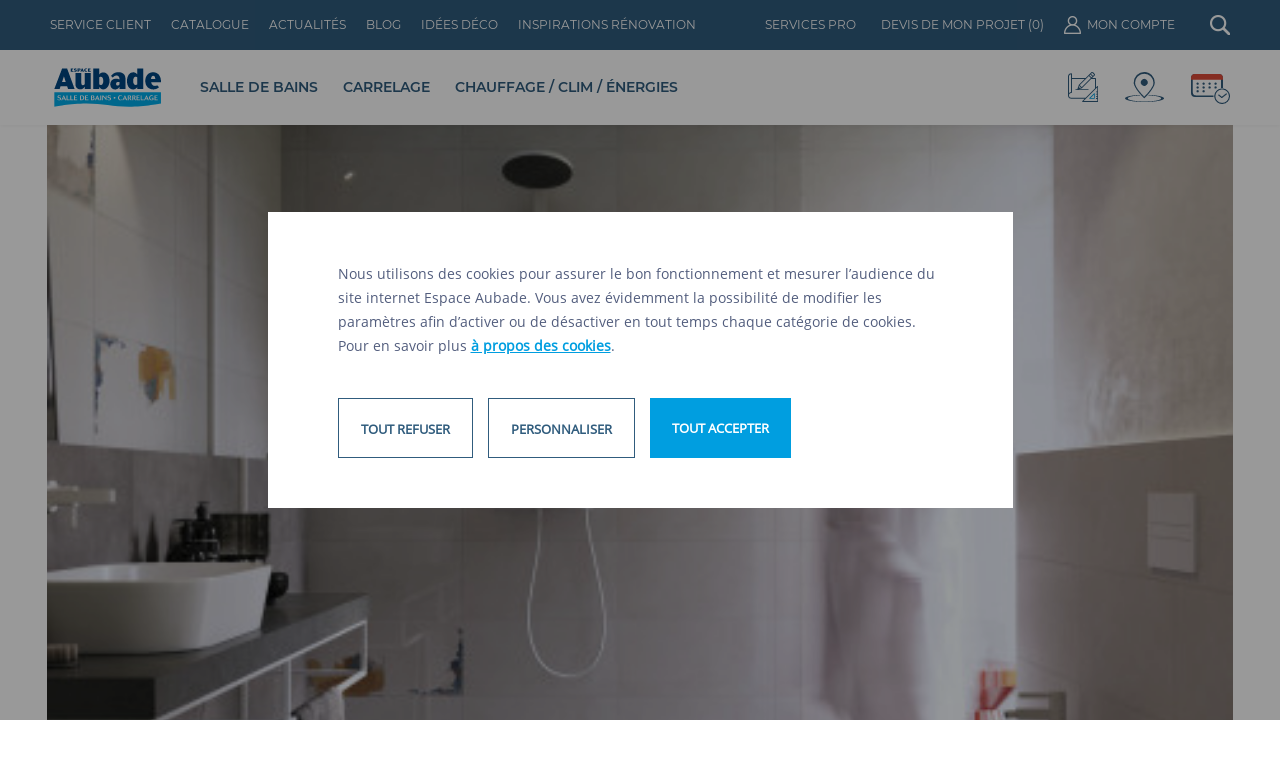

--- FILE ---
content_type: text/html; charset=UTF-8
request_url: https://www.espace-aubade.fr/carrelage/classique/emmanuelle-lasselsberger-faience.html
body_size: 24156
content:
<!DOCTYPE html>
<html lang="fr">
    <head><script>(function(w,i,g){w[g]=w[g]||[];if(typeof w[g].push=='function')w[g].push(i)})
(window,'GTM-5HZS3LV','google_tags_first_party');</script><script>(function(w,d,s,l){w[l]=w[l]||[];(function(){w[l].push(arguments);})('set', 'developer_id.dY2E1Nz', true);
		var f=d.getElementsByTagName(s)[0],
		j=d.createElement(s);j.async=true;j.src='/8sb6/';
		f.parentNode.insertBefore(j,f);
		})(window,document,'script','dataLayer');</script>
        <base href="https://www.espace-aubade.fr/" />
        <meta http-equiv="X-UA-Compatible" content="IE=edge" >
        <meta http-equiv="Content-Type" content="text/html; charset=UTF-8" />

        <title>Carrelage EMMANUELLE Sélection Aubade | Espace Aubade</title>
        <meta name="description" content="Vous recherchez le carrelage idéal ? Découvrez le carrelage mural aspect ciment EMMANUELLE, une exclusivité de la gamme Sélection Aubade !" />
        <meta NAME="robots" CONTENT="index,follow">
        <meta property="og:title" content="Carrelage EMMANUELLE Sélection Aubade | Espace Aubade" />
        <meta property="og:description" content="Vous recherchez le carrelage idéal ? Découvrez le carrelage mural aspect ciment EMMANUELLE, une exclusivité de la gamme Sélection Aubade !" />
        <meta property="og:url" content="https://www.espace-aubade.fr/carrelage/classique/emmanuelle-lasselsberger-faience.html" />
                    <meta property="og:image" content="https://www.espace-aubade.fr/uploads/product/picture/1416x954/emmanuelle-lasselsberger-ambiance-1.jpg"/>
                <meta property="og:type" content="website" />

        <script type="application/ld+json">
    {
        "@context": "http://schema.org",
        "@type": "WebSite",
        "url": "https://www.espace-aubade.fr",
        "name": "Trouvez la Salle de Bains de vos Rêves ! Chez Espace Aubade"
    }

</script>

<script type="application/ld+json">
    {
        "@context": "http://schema.org",
        "@type": "WebPage",
        "name": "Carrelage EMMANUELLE Sélection Aubade | Espace Aubade",
        "description": "Vous recherchez le carrelage idéal ? Découvrez le carrelage mural aspect ciment EMMANUELLE, une exclusivité de la gamme Sélection Aubade !",
        "publisher": {
            "@type": "Corporation",
            "name": "Espace Aubade"
        }
    }

</script>
        <script type="application/ld+json">
    {
        "@context": "http://schema.org",
        "@id": "https://www.espace-aubade.fr/groupe-espace-aubade",
        "@type": "Organization",
        "name": "Espace Aubade",
        "url": "https://www.espace-aubade.fr",
        "logo": "https://www.espace-aubade.fr/logo",
        "image": "https://www.espace-aubade.fr/image-Aubade",
        "description": "Espace Aubade, le spécialiste de la salle de bains, du carrelage, du chauffage et de la climatisation",
        "address": {
            "@type": "PostalAddress",
            "addressCountry": "FR",
            "addressRegion": "Grand Est",
            "addressLocality": "Belfort",
            "postalCode": "90000",
            "postOfficeBoxNumber": "BP3059",
            "streetAddress": "Boulevard Richelieu, 90000 Belfort"
        },
        "telephone": "03 84 90 99 69",
        "sameAs": [
            "https://twitter.com/EspaceAubade",
            "https://plus.google.com/+Espace-Aubade/posts",
            "https://www.facebook.com/espaceaubade",
            "https://www.instagram.com/espaceaubade/",
            "https://www.houzz.fr/pro/espaceaubade",
            "https://www.pinterest.com/espaceaubade/"
        ]
    }

</script>

                <meta name="twitter:card" content="summary" />
        <meta name="twitter:site" content="@EspaceAubade" />
        <meta property="og:title" content="Carrelage EMMANUELLE Sélection Aubade | Espace Aubade" />
        <meta property="og:description" content="Vous recherchez le carrelage idéal ? Découvrez le carrelage mural aspect ciment EMMANUELLE, une exclusivité de la gamme Sélection Aubade !" />
        <meta property="og:image" content="https://www.espace-aubade.fr/uploads/product/picture/1416x954/emmanuelle-lasselsberger-ambiance-1.jpg" />
        
        <meta name="apple-mobile-web-app-capable" content="yes" />
        <meta name="viewport" content="width=device-width, maximum-scale=1">

        <link rel="icon" href="https://www.espace-aubade.fr/favicon.ico">
                <script>
            var APP_URL = "https://www.espace-aubade.fr/";
            var CDN_URL = "https://www.espace-aubade.fr/uploads/";
            var TOTEM_API_URL = "https://api.totem.espace-aubade.fr/";
            var GMAPS_CLIENT_KEY = "AIzaSyAL_F6PzGz2R6isP3a0rENxK0pW2aXDkuw";
            var KEYCLOAK_URL = "https://auth.espace-aubade.fr/";
            var KEYCLOAK_REALM = "ea-external-part";
            var KEYCLOAK_CLIENT_ID = "ea-web";
            var COOKIE_SECURE = true;
            var COOKIE_DOMAIN = ".www.espace-aubade.fr";
            const root = document.getElementsByTagName('html')[0];
            if (window.innerWidth > 768) {
                root.classList.add('fps-td');
            }
            if (window.innerWidth > 1367) {
                root.classList.add('fps-d');
            }
            if (window.innerWidth > 1601) {
                root.classList.add('fps-dl');
            }
            if (window.innerWidth > 768 && window.innerWidth < 1367) {
                root.classList.add('fps-t');
            }
            if (window.innerWidth > 768 && window.innerWidth < 1024) {
                root.classList.add('fps-ts');
            }
            if (window.innerWidth > 1024 && window.innerWidth < 1367) {
                root.classList.add('fps-tl');
            }
        </script>

        <link rel="preload" href="https://www.espace-aubade.fr/assets/default-essential.css?id=36003483849d5a0b9e9f" as="style" onload="this.onload=null;this.rel='stylesheet'">
        <link rel="preload" href="https://www.espace-aubade.fr/assets/fonts/OpenSans-Regular.woff2" as="font" type="font/woff2" crossorigin>
        <link rel="preload" href="https://www.espace-aubade.fr/assets/fonts/Montserrat-Regular.woff2" as="font" type="font/woff2" crossorigin>

        <!-- Google Tag Manager -->
<script>

    !function(e){var n;if("function"==typeof define&&define.amd&&(define(e),n=!0),"object"==typeof exports&&(module.exports=e(),n=!0),!n){var t=window.Cookies,o=window.Cookies=e();o.noConflict=function(){return window.Cookies=t,o}}}(function(){function e(){for(var e=0,n={};e<arguments.length;e++){var t=arguments[e];for(var o in t)n[o]=t[o]}return n}function n(e){return e.replace(/(%[0-9A-Z]{2})+/g,decodeURIComponent)}return function t(o){function r(){}function i(n,t,i){if("undefined"!=typeof document){"number"==typeof(i=e({path:"/"},r.defaults,i)).expires&&(i.expires=new Date(1*new Date+864e5*i.expires)),i.expires=i.expires?i.expires.toUTCString():"";try{var c=JSON.stringify(t);/^[\{\[]/.test(c)&&(t=c)}catch(e){}t=o.write?o.write(t,n):encodeURIComponent(String(t)).replace(/%(23|24|26|2B|3A|3C|3E|3D|2F|3F|40|5B|5D|5E|60|7B|7D|7C)/g,decodeURIComponent),n=encodeURIComponent(String(n)).replace(/%(23|24|26|2B|5E|60|7C)/g,decodeURIComponent).replace(/[\(\)]/g,escape);var f="";for(var u in i)i[u]&&(f+="; "+u,!0!==i[u]&&(f+="="+i[u].split(";")[0]));return document.cookie=n+"="+t+f}}function c(e,t){if("undefined"!=typeof document){for(var r={},i=document.cookie?document.cookie.split("; "):[],c=0;c<i.length;c++){var f=i[c].split("="),u=f.slice(1).join("=");t||'"'!==u.charAt(0)||(u=u.slice(1,-1));try{var a=n(f[0]);if(u=(o.read||o)(u,a)||n(u),t)try{u=JSON.parse(u)}catch(e){}if(r[a]=u,e===a)break}catch(e){}}return e?r[e]:r}}return r.set=i,r.get=function(e){return c(e,!1)},r.getJSON=function(e){return c(e,!0)},r.remove=function(n,t){i(n,"",e(t,{expires:-1}))},r.defaults={},r.withConverter=t,r}(function(){})});

    (function(w,d,s,l,i){w[l]=w[l]||[];w[l].push({'gtm.start':
    new Date().getTime(),event:'gtm.js'});var f=d.getElementsByTagName(s)[0],
    j=d.createElement(s),dl=l!='dataLayer'?'&l='+l:'';j.async=true;j.src=
    'https://www.googletagmanager.com/gtm.js?id='+i+dl;f.parentNode.insertBefore(j,f);
    })(window,document,'script','dataLayer','GTM-5HZS3LV');


    var perf = Cookies.get('ea-traking-perf');
    var pub = Cookies.get('ea-traking-pub');

    if (typeof perf == "undefined") perf = "true";

    window.dataLayer = window.dataLayer || [];

    window.dataLayer.push({
        'cookie_performance': (perf == "true")?1:0,
        'cookie_pub': (pub == "true")?1:0,
        'cookie_social': (pub == "true")?1:0
    });

    </script>
    </head>
    <body class="not-ready" data-component="input-scroll">
        <div id="not-ready-overlay" style="background: white; position: fixed; top: 0px; left: 0px; bottom: 0; right: 0; z-index: 10001;"> </div>


        <div id="body" data-component="scroll-animations">
            <div id="root">
                

<div id="product-detail" class="gold  no-pad"  data-component="product-detail" data-label="Emmanuelle" data-id="18916">
	
	
	

	<div class="top">
		<div class="back trigger-reveal">
<div class="link-back trigger-reveal darkgray" onclick="javascript:history.back()">
	<i class="icon-general-arrow-left-darkgray"></i>
	<i class="icon-general-arrow-left-darkgray" style="display: none;"></i>
	<span>RETOUR</span>
</div></div>

		
<div class="gallery-container trigger-reveal " >
            <div class="gallery-items-content" data-component="new-product-gallery">
            <div class="gallery-items slideshow">                
                <div class="scrollpane">
                <div class="item"><picture class="force-preload"><source srcset="https://www.espace-aubade.fr/uploads/product/gallery/375x250/faience-ambiance-lasselsberger-betonico-emmanuelle-blanc-gris-30x60.jpg, https://www.espace-aubade.fr/uploads/product/gallery/750x500/faience-ambiance-lasselsberger-betonico-emmanuelle-blanc-gris-30x60.jpg 2x" media="(max-width: 767px)"/><source srcset="https://www.espace-aubade.fr/uploads/product/gallery/708x472/faience-ambiance-lasselsberger-betonico-emmanuelle-blanc-gris-30x60.jpg, https://www.espace-aubade.fr/uploads/product/gallery/1416x944/faience-ambiance-lasselsberger-betonico-emmanuelle-blanc-gris-30x60.jpg 2x" media="(min-width: 768px) and (max-width: 1366px)"/><img src="https://www.espace-aubade.fr/uploads/product/gallery/114x68/faience-ambiance-lasselsberger-betonico-emmanuelle-blanc-gris-30x60.jpg" alt="Faïence Sélection Aubade Emmanuelle White Grey" width="114" height="68" data-directory="product/gallery/" loading="lazy"/></picture></div><div class="item"><picture class="force-preload"><source srcset="https://www.espace-aubade.fr/uploads/product/gallery/375x250/faience-ambiance-lasselsberger-betonico-emmanuelle-decor-blanc-gris-30x60.jpg, https://www.espace-aubade.fr/uploads/product/gallery/750x500/faience-ambiance-lasselsberger-betonico-emmanuelle-decor-blanc-gris-30x60.jpg 2x" media="(max-width: 767px)"/><source srcset="https://www.espace-aubade.fr/uploads/product/gallery/708x472/faience-ambiance-lasselsberger-betonico-emmanuelle-decor-blanc-gris-30x60.jpg, https://www.espace-aubade.fr/uploads/product/gallery/1416x944/faience-ambiance-lasselsberger-betonico-emmanuelle-decor-blanc-gris-30x60.jpg 2x" media="(min-width: 768px) and (max-width: 1366px)"/><img src="https://www.espace-aubade.fr/uploads/product/gallery/114x68/faience-ambiance-lasselsberger-betonico-emmanuelle-decor-blanc-gris-30x60.jpg" alt="Faïence Sélection Aubade Emmanuelle Décor White Grey" width="114" height="68" data-directory="product/gallery/" loading="lazy"/></picture></div><div class="item"><picture class="force-preload"><source srcset="https://www.espace-aubade.fr/uploads/product/gallery/375x250/faience-ambiance-lasselsberger-betonico-emmanuelle-beige-clair-30x60.jpg, https://www.espace-aubade.fr/uploads/product/gallery/750x500/faience-ambiance-lasselsberger-betonico-emmanuelle-beige-clair-30x60.jpg 2x" media="(max-width: 767px)"/><source srcset="https://www.espace-aubade.fr/uploads/product/gallery/708x472/faience-ambiance-lasselsberger-betonico-emmanuelle-beige-clair-30x60.jpg, https://www.espace-aubade.fr/uploads/product/gallery/1416x944/faience-ambiance-lasselsberger-betonico-emmanuelle-beige-clair-30x60.jpg 2x" media="(min-width: 768px) and (max-width: 1366px)"/><img src="https://www.espace-aubade.fr/uploads/product/gallery/114x68/faience-ambiance-lasselsberger-betonico-emmanuelle-beige-clair-30x60.jpg" alt="Faïence Lasselsberger Betonico Light Beige" width="114" height="68" data-directory="product/gallery/" loading="lazy"/></picture></div><div class="item"><picture class="force-preload"><source srcset="https://www.espace-aubade.fr/uploads/product/gallery/375x250/faience-ambiance-lasselsberger-betonico-emmanuelle-beige-fonce-30x60.jpg, https://www.espace-aubade.fr/uploads/product/gallery/750x500/faience-ambiance-lasselsberger-betonico-emmanuelle-beige-fonce-30x60.jpg 2x" media="(max-width: 767px)"/><source srcset="https://www.espace-aubade.fr/uploads/product/gallery/708x472/faience-ambiance-lasselsberger-betonico-emmanuelle-beige-fonce-30x60.jpg, https://www.espace-aubade.fr/uploads/product/gallery/1416x944/faience-ambiance-lasselsberger-betonico-emmanuelle-beige-fonce-30x60.jpg 2x" media="(min-width: 768px) and (max-width: 1366px)"/><img src="https://www.espace-aubade.fr/uploads/product/gallery/114x68/faience-ambiance-lasselsberger-betonico-emmanuelle-beige-fonce-30x60.jpg" alt="Faïence Lasselsberger Betonico Dark Beige" width="114" height="68" data-directory="product/gallery/" loading="lazy"/></picture></div><div class="item"><picture class="force-preload"><source srcset="https://www.espace-aubade.fr/uploads/product/gallery/375x250/faience-ambiance-lasselsberger-betonico-emmanuelle-gris-30x60.jpg, https://www.espace-aubade.fr/uploads/product/gallery/750x500/faience-ambiance-lasselsberger-betonico-emmanuelle-gris-30x60.jpg 2x" media="(max-width: 767px)"/><source srcset="https://www.espace-aubade.fr/uploads/product/gallery/708x472/faience-ambiance-lasselsberger-betonico-emmanuelle-gris-30x60.jpg, https://www.espace-aubade.fr/uploads/product/gallery/1416x944/faience-ambiance-lasselsberger-betonico-emmanuelle-gris-30x60.jpg 2x" media="(min-width: 768px) and (max-width: 1366px)"/><img src="https://www.espace-aubade.fr/uploads/product/gallery/114x68/faience-ambiance-lasselsberger-betonico-emmanuelle-gris-30x60.jpg" alt="Faïence Lasselsberger Betonico Grey" width="114" height="68" data-directory="product/gallery/" loading="lazy"/></picture></div><div class="item"><picture class="force-preload"><source srcset="https://www.espace-aubade.fr/uploads/product/gallery/375x250/faience-ambiance-lasselsberger-betonico-emmanuelle-noir-30x60.jpg, https://www.espace-aubade.fr/uploads/product/gallery/750x500/faience-ambiance-lasselsberger-betonico-emmanuelle-noir-30x60.jpg 2x" media="(max-width: 767px)"/><source srcset="https://www.espace-aubade.fr/uploads/product/gallery/708x472/faience-ambiance-lasselsberger-betonico-emmanuelle-noir-30x60.jpg, https://www.espace-aubade.fr/uploads/product/gallery/1416x944/faience-ambiance-lasselsberger-betonico-emmanuelle-noir-30x60.jpg 2x" media="(min-width: 768px) and (max-width: 1366px)"/><img src="https://www.espace-aubade.fr/uploads/product/gallery/114x68/faience-ambiance-lasselsberger-betonico-emmanuelle-noir-30x60.jpg" alt="Faïence Lasselsberger Betonico Dark" width="114" height="68" data-directory="product/gallery/" loading="lazy"/></picture></div><div class="item"><picture class="force-preload"><source srcset="https://www.espace-aubade.fr/uploads/product/gallery/375x250/faience-lasselsberger-betonico-emmanuelle-blanc-gris-30x60.jpg, https://www.espace-aubade.fr/uploads/product/gallery/750x500/faience-lasselsberger-betonico-emmanuelle-blanc-gris-30x60.jpg 2x" media="(max-width: 767px)"/><source srcset="https://www.espace-aubade.fr/uploads/product/gallery/708x472/faience-lasselsberger-betonico-emmanuelle-blanc-gris-30x60.jpg, https://www.espace-aubade.fr/uploads/product/gallery/1416x944/faience-lasselsberger-betonico-emmanuelle-blanc-gris-30x60.jpg 2x" media="(min-width: 768px) and (max-width: 1366px)"/><img src="https://www.espace-aubade.fr/uploads/product/gallery/114x68/faience-lasselsberger-betonico-emmanuelle-blanc-gris-30x60.jpg" alt="Faïence Sélection Aubade Emmanuelle White Grey" width="114" height="68" data-directory="product/gallery/" loading="lazy"/></picture></div><div class="item"><picture class="force-preload"><source srcset="https://www.espace-aubade.fr/uploads/product/gallery/375x250/faience-lasselsberger-betonico-emmanuelle-decor-blanc-gris-30x60.jpg, https://www.espace-aubade.fr/uploads/product/gallery/750x500/faience-lasselsberger-betonico-emmanuelle-decor-blanc-gris-30x60.jpg 2x" media="(max-width: 767px)"/><source srcset="https://www.espace-aubade.fr/uploads/product/gallery/708x472/faience-lasselsberger-betonico-emmanuelle-decor-blanc-gris-30x60.jpg, https://www.espace-aubade.fr/uploads/product/gallery/1416x944/faience-lasselsberger-betonico-emmanuelle-decor-blanc-gris-30x60.jpg 2x" media="(min-width: 768px) and (max-width: 1366px)"/><img src="https://www.espace-aubade.fr/uploads/product/gallery/114x68/faience-lasselsberger-betonico-emmanuelle-decor-blanc-gris-30x60.jpg" alt="Faïence Sélection Aubade Emmanuelle Décor White Grey" width="114" height="68" data-directory="product/gallery/" loading="lazy"/></picture></div><div class="item"><picture class="force-preload"><source srcset="https://www.espace-aubade.fr/uploads/product/gallery/375x250/faience-lasselsberger-betonico-emmanuelle-beige-clair-30x60.jpg, https://www.espace-aubade.fr/uploads/product/gallery/750x500/faience-lasselsberger-betonico-emmanuelle-beige-clair-30x60.jpg 2x" media="(max-width: 767px)"/><source srcset="https://www.espace-aubade.fr/uploads/product/gallery/708x472/faience-lasselsberger-betonico-emmanuelle-beige-clair-30x60.jpg, https://www.espace-aubade.fr/uploads/product/gallery/1416x944/faience-lasselsberger-betonico-emmanuelle-beige-clair-30x60.jpg 2x" media="(min-width: 768px) and (max-width: 1366px)"/><img src="https://www.espace-aubade.fr/uploads/product/gallery/114x68/faience-lasselsberger-betonico-emmanuelle-beige-clair-30x60.jpg" alt="Faïence Lasselsberger Betonico Light Beige" width="114" height="68" data-directory="product/gallery/" loading="lazy"/></picture></div><div class="item"><picture class="force-preload"><source srcset="https://www.espace-aubade.fr/uploads/product/gallery/375x250/faience-lasselsberger-betonico-emmanuelle-beige-fonce-30x60.jpg, https://www.espace-aubade.fr/uploads/product/gallery/750x500/faience-lasselsberger-betonico-emmanuelle-beige-fonce-30x60.jpg 2x" media="(max-width: 767px)"/><source srcset="https://www.espace-aubade.fr/uploads/product/gallery/708x472/faience-lasselsberger-betonico-emmanuelle-beige-fonce-30x60.jpg, https://www.espace-aubade.fr/uploads/product/gallery/1416x944/faience-lasselsberger-betonico-emmanuelle-beige-fonce-30x60.jpg 2x" media="(min-width: 768px) and (max-width: 1366px)"/><img src="https://www.espace-aubade.fr/uploads/product/gallery/114x68/faience-lasselsberger-betonico-emmanuelle-beige-fonce-30x60.jpg" alt="Faïence Lasselsberger Betonico Dark Beige" width="114" height="68" data-directory="product/gallery/" loading="lazy"/></picture></div><div class="item"><picture class="force-preload"><source srcset="https://www.espace-aubade.fr/uploads/product/gallery/375x250/faience-lasselsberger-betonico-emmanuelle-gris-30x60.jpg, https://www.espace-aubade.fr/uploads/product/gallery/750x500/faience-lasselsberger-betonico-emmanuelle-gris-30x60.jpg 2x" media="(max-width: 767px)"/><source srcset="https://www.espace-aubade.fr/uploads/product/gallery/708x472/faience-lasselsberger-betonico-emmanuelle-gris-30x60.jpg, https://www.espace-aubade.fr/uploads/product/gallery/1416x944/faience-lasselsberger-betonico-emmanuelle-gris-30x60.jpg 2x" media="(min-width: 768px) and (max-width: 1366px)"/><img src="https://www.espace-aubade.fr/uploads/product/gallery/114x68/faience-lasselsberger-betonico-emmanuelle-gris-30x60.jpg" alt="Faïence Lasselsberger Betonico Grey" width="114" height="68" data-directory="product/gallery/" loading="lazy"/></picture></div><div class="item"><picture class="force-preload"><source srcset="https://www.espace-aubade.fr/uploads/product/gallery/375x250/faience-lasselsberger-betonico-emmanuelle-noir-30x60.jpg, https://www.espace-aubade.fr/uploads/product/gallery/750x500/faience-lasselsberger-betonico-emmanuelle-noir-30x60.jpg 2x" media="(max-width: 767px)"/><source srcset="https://www.espace-aubade.fr/uploads/product/gallery/708x472/faience-lasselsberger-betonico-emmanuelle-noir-30x60.jpg, https://www.espace-aubade.fr/uploads/product/gallery/1416x944/faience-lasselsberger-betonico-emmanuelle-noir-30x60.jpg 2x" media="(min-width: 768px) and (max-width: 1366px)"/><img src="https://www.espace-aubade.fr/uploads/product/gallery/114x68/faience-lasselsberger-betonico-emmanuelle-noir-30x60.jpg" alt="Faïence Lasselsberger Betonico Dark" width="114" height="68" data-directory="product/gallery/" loading="lazy"/></picture></div>                </div>
                <div class="navigation prev">
                <svg viewBox="0 0 6 17.1">
                    <path d="M0.2,3.7c0.2,0.2,0.6,0.2,0.8,0l1.4-1.4v14.2c0,0.3,0.3,0.6,0.6,0.6s0.6-0.3,0.6-0.6l0,0V2.3
                        L5,3.7c0.2,0.2,0.6,0.2,0.8,0C6,3.5,6,3.1,5.8,2.9l0,0L3,0L0.2,2.8C-0.1,3.1-0.1,3.4,0.2,3.7"/>
                    </svg>
                </div>
                <div class="navigation next">
                    <svg viewBox="0 0 6 17.1" >                    
                        <path  d="M5.8,13.4c-0.2-0.2-0.6-0.2-0.8,0l-1.4,1.4V0.6C3.6,0.3,3.3,0,3,0S2.4,0.3,2.4,0.6l0,0v14.2
                            L1,13.4c-0.2-0.2-0.6-0.2-0.8,0S0,14,0.2,14.2l0,0L3,17.1l2.8-2.8C6.1,14,6.1,13.7,5.8,13.4"/>
                    </svg>
                </div>
            </div>
                            <div class="bullets">                    
                    <div><span>01</span></div><div><span>02</span></div><div><span>03</span></div><div><span>04</span></div><div><span>05</span></div><div><span>06</span></div><div><span>07</span></div><div><span>08</span></div><div><span>09</span></div><div><span>10</span></div><div><span>11</span></div><div><span>12</span></div>                  
                </div>
                    </div>           
        <div class="image" data-component="cursor-zoom">
        <div class="cursor"><i></i><i></i></div>
        <div class="image-container">
                        <picture><source srcset="https://www.espace-aubade.fr/uploads/product/picture/1115x750/emmanuelle-lasselsberger-ambiance-1.jpg" media="(min-width: 1367px)"/><source srcset="https://www.espace-aubade.fr/uploads/product/picture/630x575/emmanuelle-lasselsberger-ambiance-1.jpg" media="(min-width: 1024px) and (max-width: 1366px)"/><source srcset="https://www.espace-aubade.fr/uploads/product/picture/1416x954/emmanuelle-lasselsberger-ambiance-1.jpg 2x, https://www.espace-aubade.fr/uploads/product/picture/708x477/emmanuelle-lasselsberger-ambiance-1.jpg" media="(min-width: 768px) and (max-width: 1023px)"/><img src="https://www.espace-aubade.fr/uploads/product/picture/750x504/emmanuelle-lasselsberger-ambiance-1.jpg" alt="Collection Emmanuelle par Lasselsberger en coloris White Grey" width="750" height="504" srcset="https://www.espace-aubade.fr/uploads/product/picture/375x252/emmanuelle-lasselsberger-ambiance-1.jpg, https://www.espace-aubade.fr/uploads/product/picture/750x504/emmanuelle-lasselsberger-ambiance-1.jpg 2x" data-directory="product/picture/" loading="lazy"/></picture>        </div>
        <div class="bottom-infos">
                            <div class="legend">
                    <span>Collection Emmanuelle par Lasselsberger en coloris White Grey</span>
                </div>
                    </div>
    </div>
</div>
		<div class="infos trigger-reveal" data-scroll-target="infos">
			

<div id="ariane" class="section-margin trigger-reveal" data-component="ariane">

	<script type="application/ld+json">{"@context":"http:\/\/schema.org","@type":"BreadcrumbList","itemListElement":[{"@type":"ListItem","position":1,"item":{"@id":"https:\/\/www.espace-aubade.fr\/carrelage","name":"Carrelage"}},{"@type":"ListItem","position":2,"item":{"@id":"https:\/\/www.espace-aubade.fr\/carrelage\/mural-faience","name":"Carrelage mural"}},{"@type":"ListItem","position":3,"item":{"@id":"https:\/\/www.espace-aubade.fr\/carrelage\/mural-faience\/classique","name":"Carrelage faience classique"}}]}</script>
	<span class="back">
		<svg width="16" height="16" viewBox="0 0 16 16" fill="none" xmlns="http://www.w3.org/2000/svg">
			<path d="M6.21533 8.00016C6.21533 7.91983 6.22816 7.84505 6.25383 7.77583C6.27949 7.70661 6.32349 7.64077 6.38583 7.57833L9.38199 4.58216C9.47432 4.48994 9.59038 4.44272 9.73016 4.4405C9.86983 4.43839 9.98799 4.48561 10.0847 4.58216C10.1812 4.67883 10.2295 4.79594 10.2295 4.9335C10.2295 5.07105 10.1812 5.18816 10.0847 5.28483L7.36916 8.00016L10.0847 10.7155C10.1769 10.8078 10.2241 10.9239 10.2263 11.0637C10.2284 11.2033 10.1812 11.3215 10.0847 11.4182C9.98799 11.5147 9.87088 11.563 9.73332 11.563C9.59577 11.563 9.47866 11.5147 9.38199 11.4182L6.38583 8.422C6.32349 8.35955 6.27949 8.29372 6.25383 8.2245C6.22816 8.15527 6.21533 8.0805 6.21533 8.00016Z" fill="#757575"/>
		</svg>
	</span>
			<div class="item">
							<a href="https://www.espace-aubade.fr/carrelage">
					<span>Carrelage</span>
				</a>
					</div>
			<div class="item">
							<a href="https://www.espace-aubade.fr/carrelage/mural-faience">
					<span>Carrelage mural</span>
				</a>
					</div>
			<div class="item">
							<a href="https://www.espace-aubade.fr/carrelage/mural-faience/classique">
					<span>Carrelage faience classique</span>
				</a>
					</div>
		</div>
							<div class="title-carrelage">
					<div class="brand">
						<picture><source srcset="https://www.espace-aubade.fr/uploads/brand/thumbnail/75x60/selection-aubade.jpg" media="(min-width: 1024px)"/><source srcset="https://www.espace-aubade.fr/uploads/brand/thumbnail/150x120/selection-aubade.jpg 2x, https://www.espace-aubade.fr/uploads/brand/thumbnail/75x60/selection-aubade.jpg" media="(min-width: 768px) and (max-width: 1023px)"/><img src="https://www.espace-aubade.fr/uploads/brand/thumbnail/76x50/selection-aubade.jpg" alt="Sélection Aubade" width="76" height="50" srcset="https://www.espace-aubade.fr/uploads/brand/thumbnail/38x25/selection-aubade.jpg, https://www.espace-aubade.fr/uploads/brand/thumbnail/76x50/selection-aubade.jpg 2x" data-directory="brand/thumbnail/" loading="lazy"/></picture>					</div>
					<div>
						<p class="brandname">Sélection Aubade</p>
						<span>Emmanuelle</span>
					</div>
				</div>
			
			<div class="actions-container">
															</div>

											<div class="button  deepred devis" data-quotation-add="18916">
													<span>demander un devis de mon projet</span>
											</div>
						
							<div class="favorite-btn actions-btn actions-carrelage first">
					<div class="icons">
						<svg width="24" height="20" viewBox="0 0 24 20" fill="none" xmlns="http://www.w3.org/2000/svg">
							<path d="M6.0901 0C4.53243 0 2.97075 0.591766 1.78185 1.77083C-0.59545 4.12946 -0.592448 7.94345 1.78185 10.3036L11.3616 19.8348C11.4667 19.9405 11.6103 20 11.7599 20C11.9095 20 12.0531 19.9405 12.1582 19.8353C15.3551 16.6637 18.5495 13.4931 21.7464 10.3214C24.1237 7.9628 24.1237 4.1379 21.7464 1.77976C19.3691 -0.578869 15.5157 -0.578869 13.1389 1.77976L11.7639 3.13393L10.3889 1.77083C9.20095 0.591766 7.64778 0 6.0901 0ZM6.0901 1.10268C7.35756 1.10268 8.61651 1.58383 9.59275 2.55258L11.3701 4.31448C11.4757 4.41964 11.6188 4.47917 11.7684 4.47917C11.918 4.47917 12.0616 4.41964 12.1667 4.31448L13.927 2.56101C15.879 0.624504 18.9979 0.624504 20.9498 2.56101C22.9018 4.49752 22.9018 7.59474 20.9498 9.53125C17.887 12.5694 14.8267 15.6076 11.7644 18.6458L2.57945 9.52232C0.628976 7.58333 0.627475 4.48859 2.57945 2.55208C3.55569 1.58383 4.82315 1.10218 6.0911 1.10218H6.0906L6.0901 1.10268Z" fill="#CDD1D6"/>
						</svg>
					</div>
					<div class="label">
						<span>Ajouter à mes favoris</span>
						<span>Ajouté à mes favoris</span>
					</div>
				</div>
				<a href="https://www.espace-aubade.fr/simulateur-carrelage" class="simu-carrelage-btn actions-btn actions-carrelage">
					<div class="icons">
						<svg width="20" height="22" viewBox="0 0 20 22" fill="none" xmlns="http://www.w3.org/2000/svg">
							<g clip-path="url(#clip0_181_1132)">
								<path d="M19.6694 4.69001C19.7818 4.74361 19.8776 4.83293 19.9376 4.95153C19.9407 4.95699 19.9432 4.96295 19.9462 4.96841C19.9517 4.98081 19.9573 4.99371 19.9623 5.00662C19.9896 5.07758 20.0012 5.15053 20.0002 5.22199V9.26291C20.0002 9.58299 19.7365 9.84203 19.4118 9.84203C19.087 9.84203 18.8234 9.58299 18.8234 9.26291V6.14699L16.1456 7.46501C15.8546 7.60793 15.5017 7.49231 15.3565 7.20598C15.2113 6.92014 15.3288 6.57227 15.6192 6.42935L18.0963 5.21057L15.6192 3.9913C15.3288 3.84838 15.2108 3.50051 15.3565 3.21468C15.5017 2.92884 15.8551 2.81272 16.1456 2.95564L19.6694 4.69001ZM19.9996 16.778C20.0017 16.8629 19.984 16.9497 19.9457 17.0316C19.917 17.0932 19.8771 17.1497 19.8282 17.1979C19.7788 17.2465 19.7259 17.2827 19.6689 17.31L16.1451 19.0444C15.8541 19.1873 15.5012 19.0717 15.356 18.7859C15.2108 18.4995 15.3283 18.1521 15.6187 18.0092L18.0958 16.79L15.6187 15.5707C15.3283 15.4278 15.2103 15.0799 15.356 14.7941C15.5012 14.5082 15.8546 14.3921 16.1451 14.5355L18.8228 15.853V12.7371C18.8228 12.4175 19.0865 12.1585 19.4112 12.1585C19.736 12.1585 19.9996 12.4175 19.9996 12.7371V16.778ZM1.9035 16.7895L4.38062 18.0087C4.67155 18.1517 4.78902 18.4995 4.64382 18.7854C4.49861 19.0712 4.14516 19.1873 3.85475 19.0439L0.330912 17.31C0.218476 17.2559 0.122679 17.1671 0.0626793 17.0485C0.0601583 17.043 0.0571331 17.0371 0.0546122 17.0316C0.049066 17.0192 0.0435198 17.0063 0.0384778 16.9934C0.0112512 16.9225 -0.00084954 16.8495 0.000663052 16.778V12.7371C0.000663052 12.4175 0.263854 12.1585 0.589061 12.1585C0.914268 12.1585 1.17696 12.4175 1.17696 12.7371V15.853L3.85525 14.5355C4.14567 14.3926 4.49911 14.5082 4.64432 14.7941C4.78953 15.0804 4.67205 15.4278 4.38113 15.5707L1.90401 16.79L1.9035 16.7895ZM1.17645 6.14748V9.26341C1.17645 9.58349 0.91326 9.84253 0.588557 9.84253C0.263854 9.84253 0.000158854 9.58299 0.000158854 9.26291V5.22199C-0.00185793 5.13713 0.0152848 5.05029 0.054108 4.96841C0.0828472 4.90687 0.122679 4.8503 0.171586 4.80216C0.220997 4.75353 0.273938 4.71731 0.330912 4.69001L3.85475 2.95564C4.14516 2.81272 4.49861 2.92884 4.64382 3.21468C4.78902 3.50051 4.67155 3.84838 4.38062 3.9913L1.9035 5.21057L4.38062 6.42935C4.67155 6.57227 4.78902 6.92014 4.64382 7.20598C4.49861 7.49231 4.14516 7.60793 3.85475 7.46501L1.17645 6.14699V6.14748ZM9.72612 0.0664968C9.8078 0.0238198 9.90108 0 9.9999 0C10.0987 0 10.192 0.0238198 10.2737 0.0664968L13.7925 1.7979C14.0829 1.94081 14.2009 2.28868 14.0557 2.57452C13.9105 2.86036 13.557 2.97648 13.2666 2.83356L10.5883 1.51553V4.63146C10.5883 4.95104 10.3251 5.21057 9.9999 5.21057C9.6747 5.21057 9.41201 4.95104 9.41201 4.63146V1.51553L6.73371 2.83356C6.4433 2.97648 6.08985 2.86036 5.94464 2.57452C5.79944 2.28868 5.91691 1.94081 6.20784 1.7979L9.72612 0.0664968ZM10.2737 21.934C10.192 21.9762 10.0987 22.0005 9.9999 22.0005C9.90108 22.0005 9.80831 21.9767 9.72612 21.934L6.20733 20.2026C5.91641 20.0597 5.79893 19.7118 5.94414 19.426C6.08935 19.1397 6.44279 19.0241 6.73321 19.167L9.4115 20.485V17.3691C9.4115 17.049 9.6747 16.79 9.9994 16.79C10.3241 16.79 10.5878 17.049 10.5878 17.3691V20.485L13.2661 19.167C13.5565 19.0241 13.91 19.1397 14.0552 19.426C14.2004 19.7118 14.0824 20.0597 13.792 20.2026L10.2732 21.934H10.2737ZM10.5883 10.2003V13.3162C10.5883 13.6358 10.3251 13.8954 9.9999 13.8954C9.6747 13.8954 9.41201 13.6358 9.41201 13.3162V10.2003L6.20784 8.62325C5.91691 8.48033 5.79944 8.13246 5.94464 7.84663C6.08985 7.56079 6.4433 7.44467 6.73371 7.58808L9.9999 9.19542L13.2666 7.58808C13.557 7.44517 13.9105 7.56079 14.0557 7.84663C14.2009 8.13296 14.0829 8.48033 13.7925 8.62325L10.5883 10.2003Z" fill="#CDD1D6"/>
							</g>
							<defs>
								<clipPath id="clip0_181_1132">
									<rect width="20" height="22" fill="white"/>
								</clipPath>
							</defs>
						</svg>
					</div>
					<div class="label">
						<span>Découvrez ce carrelage chez vous</span>
					</div>
				</a>
			
			
							<div class="colors colors-carrelage">
                    <div class="color-subtitle dark">
						<span class="count">COLORIS</span>
                    </div>
										<div class="color-item visible">
						<div class="slideshow" data-component="product-colors">
							<div class="container">
								<div class="scrollpane">
									<div class="config-color no-history color" data-label="White Grey"><picture><source srcset="https://www.espace-aubade.fr/uploads/product/ambience/120x120/faience-lasselsberger-betonico-emmanuelle-blanc-gris.jpg" media="(min-width: 1024px)"/><img src="https://www.espace-aubade.fr/uploads/product/ambience/240x240/faience-lasselsberger-betonico-emmanuelle-blanc-gris.jpg" alt="Faïence Sélection Aubade Emmanuelle White Grey" width="240" height="240" srcset="https://www.espace-aubade.fr/uploads/product/ambience/120x120/faience-lasselsberger-betonico-emmanuelle-blanc-gris.jpg, https://www.espace-aubade.fr/uploads/product/ambience/240x240/faience-lasselsberger-betonico-emmanuelle-blanc-gris.jpg 2x" data-directory="product/ambience/" class="fit" loading="lazy"/></picture></div><div class="config-color no-history color" data-label="Décor White Grey"><picture><source srcset="https://www.espace-aubade.fr/uploads/product/ambience/120x120/faience-lasselsberger-betonico-emmanuelle-decor-blanc-gris.jpg" media="(min-width: 1024px)"/><img src="https://www.espace-aubade.fr/uploads/product/ambience/240x240/faience-lasselsberger-betonico-emmanuelle-decor-blanc-gris.jpg" alt="Faïence Sélection Aubade Emmanuelle Décor White Grey" width="240" height="240" srcset="https://www.espace-aubade.fr/uploads/product/ambience/120x120/faience-lasselsberger-betonico-emmanuelle-decor-blanc-gris.jpg, https://www.espace-aubade.fr/uploads/product/ambience/240x240/faience-lasselsberger-betonico-emmanuelle-decor-blanc-gris.jpg 2x" data-directory="product/ambience/" class="fit" loading="lazy"/></picture></div><div class="config-color no-history color" data-label="Light Beige"><picture><source srcset="https://www.espace-aubade.fr/uploads/product/ambience/120x120/faience-lasselsberger-betonico-emmanuelle-beige-clair.jpg" media="(min-width: 1024px)"/><img src="https://www.espace-aubade.fr/uploads/product/ambience/240x240/faience-lasselsberger-betonico-emmanuelle-beige-clair.jpg" alt="Faïence Lasselsberger Betonico Light Beige" width="240" height="240" srcset="https://www.espace-aubade.fr/uploads/product/ambience/120x120/faience-lasselsberger-betonico-emmanuelle-beige-clair.jpg, https://www.espace-aubade.fr/uploads/product/ambience/240x240/faience-lasselsberger-betonico-emmanuelle-beige-clair.jpg 2x" data-directory="product/ambience/" class="fit" loading="lazy"/></picture></div><div class="config-color no-history color" data-label="Dark Beige"><picture><source srcset="https://www.espace-aubade.fr/uploads/product/ambience/120x120/faience-lasselsberger-betonico-emmanuelle-beige-fonce.jpg" media="(min-width: 1024px)"/><img src="https://www.espace-aubade.fr/uploads/product/ambience/240x240/faience-lasselsberger-betonico-emmanuelle-beige-fonce.jpg" alt="Faïence Lasselsberger Betonico Dark Beige" width="240" height="240" srcset="https://www.espace-aubade.fr/uploads/product/ambience/120x120/faience-lasselsberger-betonico-emmanuelle-beige-fonce.jpg, https://www.espace-aubade.fr/uploads/product/ambience/240x240/faience-lasselsberger-betonico-emmanuelle-beige-fonce.jpg 2x" data-directory="product/ambience/" class="fit" loading="lazy"/></picture></div><div class="config-color no-history color" data-label="Grey"><picture><source srcset="https://www.espace-aubade.fr/uploads/product/ambience/120x120/faience-lasselsberger-betonico-emmanuelle-gris.jpg" media="(min-width: 1024px)"/><img src="https://www.espace-aubade.fr/uploads/product/ambience/240x240/faience-lasselsberger-betonico-emmanuelle-gris.jpg" alt="Faïence Lasselsberger Betonico Grey" width="240" height="240" srcset="https://www.espace-aubade.fr/uploads/product/ambience/120x120/faience-lasselsberger-betonico-emmanuelle-gris.jpg, https://www.espace-aubade.fr/uploads/product/ambience/240x240/faience-lasselsberger-betonico-emmanuelle-gris.jpg 2x" data-directory="product/ambience/" class="fit" loading="lazy"/></picture></div><div class="config-color no-history color" data-label="Dark"><picture><source srcset="https://www.espace-aubade.fr/uploads/product/ambience/120x120/faience-lasselsberger-betonico-emmanuelle-noir.jpg" media="(min-width: 1024px)"/><img src="https://www.espace-aubade.fr/uploads/product/ambience/240x240/faience-lasselsberger-betonico-emmanuelle-noir.jpg" alt="Faïence Lasselsberger Betonico Dark" width="240" height="240" srcset="https://www.espace-aubade.fr/uploads/product/ambience/120x120/faience-lasselsberger-betonico-emmanuelle-noir.jpg, https://www.espace-aubade.fr/uploads/product/ambience/240x240/faience-lasselsberger-betonico-emmanuelle-noir.jpg 2x" data-directory="product/ambience/" class="fit" loading="lazy"/></picture></div>								</div>
							</div>
							<div class="label"></div>
						</div>
					</div>
                </div>
			
			
							<div class="carrelage-formats">
					<div class="formats-subtitle">
						<span>Formats sélection aubade</span>
                    </div>
					<div class="formats">
													<div class="format-item">
								<span class="red">
									30 x 60 cm								</span>
							</div>
											</div>
				</div>
			
			<div class="share">
				<div class="subtitle big"><span>Partager</span></div>
				<div class="share-item mail" data-panel="product/share-email-panel?url=https://www.espace-aubade.fr/carrelage/mural-faience/classique/emmanuelle-lasselsberger-faience.html&name=Emmanuelle"><span>Envoyer à un ami</span></div>
				<div class="share-item pt layerevent" data-layerevent="Partage Pinterest" data-component="share-pinterest" data-share-media="https://www.espace-aubade.fr/uploads/product/picture/1416x954/emmanuelle-lasselsberger-ambiance-1.jpg">
					<div>
						<i class="icon-product-share-pt-dark"></i>
						<i class="icon-product-share-pt-white hover"></i>
					</div>
				</div>
				<a class="share-item ig layerevent" data-layerevent="Partage Instagram" href="https://www.instagram.com/espaceaubade/" target="_blank">
					<div>
						<i class="instagram dark"><svg width="22" height="22" viewBox="0 0 22 22" fill="none" xmlns="http://www.w3.org/2000/svg">
  <path d="M6.38 0h9.24C19.14 0 22 2.86 22 6.38v9.24A6.38 6.38 0 0 1 15.62 22H6.38C2.86 22 0 19.14 0 15.62V6.38A6.38 6.38 0 0 1 6.38 0Zm-.22 2.2A3.96 3.96 0 0 0 2.2 6.16v9.68a3.958 3.958 0 0 0 3.96 3.96h9.68a3.96 3.96 0 0 0 3.96-3.96V6.16a3.958 3.958 0 0 0-3.96-3.96H6.16Zm10.615 1.65a1.375 1.375 0 1 1 0 2.75 1.375 1.375 0 0 1 0-2.75ZM11 5.5a5.5 5.5 0 1 1 0 11 5.5 5.5 0 0 1 0-11Zm0 2.2a3.3 3.3 0 1 0 0 6.6 3.3 3.3 0 0 0 0-6.6Z" fill="#245983"/>
</svg>
</i>
					</div>
				</a>
				<div class="share-item fb layerevent" data-layerevent="Partage Facebook" data-component="share-facebook">
					<div>
						<i class="icon-product-share-fb-dark"></i>
						<i class="icon-product-share-fb-white hover"></i>
					</div>
				</div>
				<div class="share-item tw layerevent" data-layerevent="Partage Twitter" data-component="share-twitter" data-share-text="Carrelage faience classique Emmanuelle">
					<div>
						<i class="twitter dark"><svg width="21" height="21" viewBox="0 0 21 21" fill="none" xmlns="http://www.w3.org/2000/svg">
    <path d="M16.5384 1.00885H19.7584L12.7234 9.0501L21 19.9902H14.5197L9.44475 13.3542L3.6365 19.9902H0.41475L7.93975 11.389L0 1.00973H6.64475L11.2324 7.07523L16.5384 1.00885ZM15.4088 18.0635H17.1929L5.67525 2.83497H3.76075L15.4088 18.0635Z" fill="#305C7D"/>
</svg>
</i>
					</div>
				</div>
			</div>
		</div>
	</div>
	<ul class="toolbar trigger-reveal gallery ">
				</ul>
		<ul class="accordion trigger-reveal carrelage" data-scroll-target="descriptif">
		<li class="subtitle"><span>Descriptif</span><i class="icon-product-arrow-down-white"></i></li>
		<li>
			<div class="descriptif ">
				<h1 class="">
				Sélection Aubade : Carrelage mural aspect ciment EMMANUELLE				</h1>
				<div class="content">
					<p>Décourez votre intérieur de manière contemporaine grâce au <strong>carrelage aspect ciment EMMANUELLE sélection Aubade</strong>. Ce revêtement de sol offre un rendu moderne et sobre, parfait pour ceux qui recherchent une esthétique épurée et intemporelle.</p>
<h2>Une variété de formats pour une créativité sans limite</h2>
<p>Les carreaux de faïence <strong>EMMANUELLE</strong> sont disponibles dans le format 30 x 60 cm, et son accompagnés de carreaux décors à motif qui vous permettent de créer des compositions uniques et personnalisées. Laissez libre cours à votre créativité en jouant avec les agencements et en apportant une touche originale à votre espace.</p>
<h2>Surface antidérapante pour une sécurité optimale</h2>
<p>La surface du carrelage <strong>EMMANUELLE</strong> est antidérapante, ce qui fait qu'il est particulièrement bien adapté aux surfaces humides, comme celles des salles de bains. Vous et votre famille peuvent profiter de ces pièces en toute sécurité, sans compromettre la beauté et le style des carreaux.</p>
<h2>La qualité et l'élégance de l'imitation ciment</h2>
<p>Ces carreaux ont la particularité d'imiter la couleur et l'aspect du ciment, rendant vos sols uniques en leur genre. Le carrelage EMMANUELLE se décline dans un coloris White Grey mat, qui apporte une atmosphère douce et lumineuse à votre intérieur. Ce choix de couleur polyvalent s'adapte à de nombreux styles de décoration&nbsp;! </p>
<p>Avec le carrelage aspect ciment <strong>EMMANUELLE</strong>, alliez style, qualité et sécurité dans votre intérieur. Laissez libre cours à votre créativité et transformez votre espace en un lieu unique et accueillant.</p><p><br></p>					<p><b>Merci de vérifier la disponibilité et le prix en magasin.</b></p>
				</div>

												
							</div>
		</li>

				<li class="subtitle"><span>Détail du prix</span><i class="icon-product-arrow-down-white"></i></li>
		<li>
			<div data-scroll-target="to-detail" class="detail carrelage">
				<ul>
					<li class="group"><div class="carrelage-title"><div><h3 class="column"><span>Prix</span></h3><div class="sub">La boîte de 1,44 m<sup>2</sup></div></div></div></li><li><ul><li><div class="label carrelage">Faïence 30 x 60 cm - White Grey<span class="tax carrelage">*Taxe PMCB : 0,01 € En sus par élément</span></div><div class="sku carrelage">Réf.A14146152</div><div class="subprice carrelage">0 €* / m<sup>2</sup></div></li><li><div class="label carrelage">Décor 30 x 60 cm - White Grey<span class="tax carrelage">*Taxe PMCB : 0,01 € En sus par élément</span></div><div class="sku carrelage">Réf.A14146191</div><div class="subprice carrelage">0 €* / m<sup>2</sup></div></li><li><div class="label carrelage">Faïence 30 x 60 cm - White Beige<span class="tax carrelage">*Taxe PMCB : 0,01 € En sus par élément</span></div><div class="sku carrelage">Réf.A14146155</div><div class="subprice carrelage"></div></li><li><div class="label carrelage">Faïence 30 x 60 cm - Dark Beige<span class="tax carrelage">*Taxe PMCB : 0,01 € En sus par élément</span></div><div class="sku carrelage">Réf.A14146156</div><div class="subprice carrelage"></div></li><li><div class="label carrelage">Faïence 30 x 60 cm - Grey<span class="tax carrelage">*Taxe PMCB : 0,01 € En sus par élément</span></div><div class="sku carrelage">Réf.A14146153</div><div class="subprice carrelage"></div></li><li><div class="label carrelage">Faïence 30 x 60 cm - Dark<span class="tax carrelage">*Taxe PMCB : 0,01 € En sus par élément</span></div><div class="sku carrelage">Réf.A14146154</div><div class="subprice carrelage"></div></li></ul></li>				</ul>
								
							</div>
							<div class="aubade-selection">
					<div class="aubade-selection-badge">
																			<img src="assets/images/desktop/product-list/logo-selection-aubade.png" alt="aubade" />
											</div>
					<div class="aubade-selection-text">
																			<span class="red">SÉLECTION AUBADE </span><span>Sélection Aubade regroupe des produits tendances sélectionnés par nos spécialistes</span>
											</div>
				</div>
					</li>
	</ul>

	<div class="section-blocs">
	<div class="bloc-rdv-small trigger-reveal " data-component="bloc-rdv-small">
    <img src="https://www.espace-aubade.fr/assets/images/svg/rdv.svg" loading="lazy" alt=""/>
    <div class="title">Prendre rendez-vous</div>
    <p>Trouvez le magasin le plus proche de chez vous <br/>et prenez rendez-vous avec un spécialiste de la salle de bains</p>
    <form data-component="form" data-send="false"  autocomplete="false">
        <div class="field">
            <input type="text" name="city" required data-validation="notempty" data-component="autocomplete" data-endpoint="suggest/cities?query=" data-submit="true"/>
            <label>Ville ou code postal</label>
        </div>
        <div class="actions">
            <button class="button dark filled"><span>Rechercher</span></button>
        </div>
    </form>
</div>		<div class="push-simulateur-carrelage">
	<div class="img-wrapper">
		<img src="https://www.espace-aubade.fr/assets/images/desktop/simulateurcarrelage/push-carrelage-background-img.jpg" alt="Simulateur carrelage background" />
	</div>
	<div class="content-wrapper">
		<img class="icon" src="https://www.espace-aubade.fr/assets/images/desktop/simulateurcarrelage/push-carrelage-icon.svg" alt="" loading="lazy"/>
		<p class="label">Simulateur carrelage</p>
		<div class="content-wrapper-text">
			<div class="separator"></div>
			<p class="description">Visualisez ce carrelage immédiatement chez vous !</p>
			<a href="/simulateur-carrelage/"><span>Tester le simulateur</span></a>
		</div>
	</div>
</div>	</div>
		
	
<div class="product-gallery-carrelage" data-component="product-gallery-carrelage">
    <div class="product-gallery-carrelage-left">
        <div class="title">Visualiser son carrelage</div>
        <div class="description">Espace Aubade vous propose de tester les carrelages en fonction du coloris de votre choix :</div>
        <div class="slider">
            <div class="slider-items">
                <div class="slides-items-container"><div class="slides-item"><div class="image"><picture><img src="https://www.espace-aubade.fr/uploads/product/carrelage-thumbnail/50x50/faience-lasselsberger-betonico-emmanuelle-blanc-gris.jpg" alt="Faïence Sélection Aubade Emmanuelle White Grey" width="50" height="50" data-directory="product/carrelage-thumbnail/" loading="lazy"/></picture></div><div class="label">White Grey</div></div><div class="slides-item"><div class="image"><picture><img src="https://www.espace-aubade.fr/uploads/product/carrelage-thumbnail/50x50/faience-lasselsberger-betonico-emmanuelle-decor-blanc-gris.jpg" alt="Faïence Sélection Aubade Emmanuelle Décor White Grey" width="50" height="50" data-directory="product/carrelage-thumbnail/" loading="lazy"/></picture></div><div class="label">Décor White Grey</div></div><div class="slides-item"><div class="image"><picture><img src="https://www.espace-aubade.fr/uploads/product/carrelage-thumbnail/50x50/faience-lasselsberger-betonico-emmanuelle-beige-clair.jpg" alt="Faïence Lasselsberger Betonico Light Beige" width="50" height="50" data-directory="product/carrelage-thumbnail/" loading="lazy"/></picture></div><div class="label">Light Beige</div></div><div class="slides-item"><div class="image"><picture><img src="https://www.espace-aubade.fr/uploads/product/carrelage-thumbnail/50x50/faience-lasselsberger-betonico-emmanuelle-beige-fonce.jpg" alt="Faïence Lasselsberger Betonico Dark Beige" width="50" height="50" data-directory="product/carrelage-thumbnail/" loading="lazy"/></picture></div><div class="label">Dark Beige</div></div><div class="slides-item"><div class="image"><picture><img src="https://www.espace-aubade.fr/uploads/product/carrelage-thumbnail/50x50/faience-ambiance-lasselsberger-betonico-emmanuelle-beige-fonce-30x60.jpg" alt="Faïence Lasselsberger Betonico Grey" width="50" height="50" data-directory="product/carrelage-thumbnail/" loading="lazy"/></picture></div><div class="label">Grey</div></div><div class="slides-item"><div class="image"><picture><img src="https://www.espace-aubade.fr/uploads/product/carrelage-thumbnail/50x50/faience-lasselsberger-betonico-emmanuelle-noir.jpg" alt="Faïence Lasselsberger Betonico Dark" width="50" height="50" data-directory="product/carrelage-thumbnail/" loading="lazy"/></picture></div><div class="label">Dark</div></div></div>            </div>
             
        </div>
    </div>
    <div class="product-gallery-carrelage-right">
    <div class="slides-image-item"><picture><img src="https://www.espace-aubade.fr/uploads/product/carrelage/960x580/faience-ambiance-lasselsberger-betonico-emmanuelle-blanc-gris-30x60.jpg" alt="Faïence Sélection Aubade Emmanuelle White Grey" width="960" height="580" data-directory="product/carrelage/" loading="lazy"/></picture></div><div class="slides-image-item"><picture><img src="https://www.espace-aubade.fr/uploads/product/carrelage/960x580/faience-ambiance-lasselsberger-betonico-emmanuelle-decor-blanc-gris-30x60.jpg" alt="Faïence Sélection Aubade Emmanuelle Décor White Grey" width="960" height="580" data-directory="product/carrelage/" loading="lazy"/></picture></div><div class="slides-image-item"><picture><img src="https://www.espace-aubade.fr/uploads/product/carrelage/960x580/faience-ambiance-lasselsberger-betonico-emmanuelle-beige-clair-30x60.jpg" alt="Faïence Lasselsberger Betonico Light Beige" width="960" height="580" data-directory="product/carrelage/" loading="lazy"/></picture></div><div class="slides-image-item"><picture><img src="https://www.espace-aubade.fr/uploads/product/carrelage/960x580/faience-ambiance-lasselsberger-betonico-emmanuelle-beige-fonce-30x60.jpg" alt="Faïence Lasselsberger Betonico Dark Beige" width="960" height="580" data-directory="product/carrelage/" loading="lazy"/></picture></div><div class="slides-image-item"><picture><img src="https://www.espace-aubade.fr/uploads/product/carrelage/960x580/faience-ambiance-lasselsberger-betonico-emmanuelle-gris-30x60.jpg" alt="Faïence Lasselsberger Betonico Grey" width="960" height="580" data-directory="product/carrelage/" loading="lazy"/></picture></div><div class="slides-image-item"><picture><img src="https://www.espace-aubade.fr/uploads/product/carrelage/960x580/faience-ambiance-lasselsberger-betonico-emmanuelle-noir-30x60.jpg" alt="Faïence Lasselsberger Betonico Dark" width="960" height="580" data-directory="product/carrelage/" loading="lazy"/></picture></div>    </div>
</div>
	
	
	
	<div class="artisan trigger-reveal">
		<div class="title">Rechercher un artisan</div>

		<form data-component="form" data-send="false">
			<div class="field">
				<select name="job" class="dropdown-artisan" data-component="dropdown" data-placeholder="Choisir un métier" data-icon="icon-product-arrow-down-gray">
					<option value="plombier">Plombier</option>
					<option value="chauffagiste">Chauffagiste</option>
					<option value="carreleur">Carreleur</option>
					<option value="electricien">Électricien</option>
				</select>
			</div>
			<div class="field">
				<input type="text" name="city" required data-validation="notempty"/>
				<label>Ville ou code postal</label>
			</div>
			<div class="actions">
				<button class="button red" id="product-artisan-validate"><span>Valider</span></button>
			</div>
		</form>

		<img src="assets/images/desktop/product/artisan.png" alt="Artisan" />
	</div>

  

		<div class="suggest trigger-reveal">
		<div class="left">
			<div class="title ">Vous aimerez <br>aussi ...</div>
		</div>
		<div class="products">
			
<div class="product-card"
	 data-popularity=""
	 data-price="36,9"
	 data-label="Adèle"
	 data-id="12613"
	 >

	 
	<div class="top top-listing" data-link="https://www.espace-aubade.fr/carrelage/classique/adele.html">
		<div class="background">
			<picture><source srcset="https://www.espace-aubade.fr/uploads/product/thumbnail/376x376/faience-azteca-adele-1-2019.jpg 2x, https://www.espace-aubade.fr/uploads/product/thumbnail/188x188/faience-azteca-adele-1-2019.jpg" media="(max-width: 767px)"/><source srcset="https://www.espace-aubade.fr/uploads/product/thumbnail/465x465/faience-azteca-adele-1-2019.jpg" media="(min-width: 1367px)"/><source srcset="https://www.espace-aubade.fr/uploads/product/thumbnail/708x708/faience-azteca-adele-1-2019.jpg 2x, https://www.espace-aubade.fr/uploads/product/thumbnail/354x354/faience-azteca-adele-1-2019.jpg" media="(min-width: 768px) and (max-width: 1023px)"/><img src="https://www.espace-aubade.fr/uploads/product/thumbnail/305x305/faience-azteca-adele-1-2019.jpg" alt="Collection Adèle par Sélection Aubade en coloris Blanc" width="305" height="305" data-directory="product/thumbnail/" loading="lazy"/></picture>			
		</div>
		<div class="foreground">
			<!-- <div class="brand"><picture><source srcset="https://www.espace-aubade.fr/uploads/brand/thumbnail/75x60/selection-aubade.jpg" media="(min-width: 1024px)"/><source srcset="https://www.espace-aubade.fr/uploads/brand/thumbnail/150x120/selection-aubade.jpg 2x, https://www.espace-aubade.fr/uploads/brand/thumbnail/75x60/selection-aubade.jpg" media="(min-width: 768px) and (max-width: 1023px)"/><img src="https://www.espace-aubade.fr/uploads/brand/thumbnail/76x50/selection-aubade.jpg" alt="Sélection Aubade" width="76" height="50" srcset="https://www.espace-aubade.fr/uploads/brand/thumbnail/38x25/selection-aubade.jpg, https://www.espace-aubade.fr/uploads/brand/thumbnail/76x50/selection-aubade.jpg 2x" data-directory="brand/thumbnail/" loading="lazy"/></picture><div>DÉCOUVRIR</div></div> -->
                            <div class="favorite-btn">
                    <svg width="18" height="15" viewBox="0 0 18 15" fill="none" xmlns="http://www.w3.org/2000/svg">
						<path d="M2.19335 7.61877L9 14L15.8067 7.61876C17.536 5.99752 17.536 3.25248 15.8067 1.63124C14.2282 0.151391 11.7718 0.151393 10.1933 1.63124L9 2.75L7.80665 1.63124C6.22815 0.151393 3.77185 0.151392 2.19335 1.63124C0.464021 3.25248 0.464026 5.99752 2.19335 7.61877Z" stroke="#2D2D2D"/>
					</svg>
                </div>
            		</div>
        	</div>
	<div class="bottom">
		<a href="https://www.espace-aubade.fr/carrelage/classique/adele.html">
			<span class="type"> Carrelage faience classique&nbsp;&nbsp;-&nbsp;&nbsp;Sélection Aubade</span>

							<h3><span class="label ">Adèle</span></h3>
			

			<span class="price">36,9&nbsp;€ / m<sup>2</sup></span>		</a>
                    <div class="favorite-btn">
                <i class="sprite-favoris-blanc"></i>
<!--                <i class="icon-categories-heart"></i>-->
<!--                <i class="icon-categories-heart-blue"></i>-->
            </div>
        	</div>
</div>
<div class="product-card"
	 data-popularity=""
	 data-price="29,9"
	 data-label="Anna"
	 data-id="12618"
	 >

	 
	<div class="top top-listing" data-link="https://www.espace-aubade.fr/carrelage/classique/anna.html">
		<div class="background">
			<picture><source srcset="https://www.espace-aubade.fr/uploads/product/thumbnail/376x376/faience-metropol-anna-1-2019.jpg 2x, https://www.espace-aubade.fr/uploads/product/thumbnail/188x188/faience-metropol-anna-1-2019.jpg" media="(max-width: 767px)"/><source srcset="https://www.espace-aubade.fr/uploads/product/thumbnail/465x465/faience-metropol-anna-1-2019.jpg" media="(min-width: 1367px)"/><source srcset="https://www.espace-aubade.fr/uploads/product/thumbnail/708x708/faience-metropol-anna-1-2019.jpg 2x, https://www.espace-aubade.fr/uploads/product/thumbnail/354x354/faience-metropol-anna-1-2019.jpg" media="(min-width: 768px) and (max-width: 1023px)"/><img src="https://www.espace-aubade.fr/uploads/product/thumbnail/305x305/faience-metropol-anna-1-2019.jpg" alt="Collection Anna de Sélection Aubade en coloris Blanco, décor Blanco & Mosaïque" width="305" height="305" data-directory="product/thumbnail/" loading="eager"/></picture>			
		</div>
		<div class="foreground">
			<!-- <div class="brand"><picture><source srcset="https://www.espace-aubade.fr/uploads/brand/thumbnail/75x60/selection-aubade.jpg" media="(min-width: 1024px)"/><source srcset="https://www.espace-aubade.fr/uploads/brand/thumbnail/150x120/selection-aubade.jpg 2x, https://www.espace-aubade.fr/uploads/brand/thumbnail/75x60/selection-aubade.jpg" media="(min-width: 768px) and (max-width: 1023px)"/><img src="https://www.espace-aubade.fr/uploads/brand/thumbnail/76x50/selection-aubade.jpg" alt="Sélection Aubade" width="76" height="50" srcset="https://www.espace-aubade.fr/uploads/brand/thumbnail/38x25/selection-aubade.jpg, https://www.espace-aubade.fr/uploads/brand/thumbnail/76x50/selection-aubade.jpg 2x" data-directory="brand/thumbnail/" loading="lazy"/></picture><div>DÉCOUVRIR</div></div> -->
                            <div class="favorite-btn">
                    <svg width="18" height="15" viewBox="0 0 18 15" fill="none" xmlns="http://www.w3.org/2000/svg">
						<path d="M2.19335 7.61877L9 14L15.8067 7.61876C17.536 5.99752 17.536 3.25248 15.8067 1.63124C14.2282 0.151391 11.7718 0.151393 10.1933 1.63124L9 2.75L7.80665 1.63124C6.22815 0.151393 3.77185 0.151392 2.19335 1.63124C0.464021 3.25248 0.464026 5.99752 2.19335 7.61877Z" stroke="#2D2D2D"/>
					</svg>
                </div>
            		</div>
        	</div>
	<div class="bottom">
		<a href="https://www.espace-aubade.fr/carrelage/classique/anna.html">
			<span class="type"> Carrelage faience classique&nbsp;&nbsp;-&nbsp;&nbsp;Sélection Aubade</span>

							<h3><span class="label ">Anna</span></h3>
			

			<span class="price">29,9&nbsp;€ / m<sup>2</sup></span>		</a>
                    <div class="favorite-btn">
                <i class="sprite-favoris-blanc"></i>
<!--                <i class="icon-categories-heart"></i>-->
<!--                <i class="icon-categories-heart-blue"></i>-->
            </div>
        	</div>
</div>
<div class="product-card"
	 data-popularity=""
	 data-price="0"
	 data-label="Émilie"
	 data-id="12622"
	 >

	 
	<div class="top top-listing" data-link="https://www.espace-aubade.fr/carrelage/classique/emilie.html">
		<div class="background">
			<picture><source srcset="https://www.espace-aubade.fr/uploads/product/thumbnail/376x376/faience-lasselsberger-emilie-1-2019.jpg 2x, https://www.espace-aubade.fr/uploads/product/thumbnail/188x188/faience-lasselsberger-emilie-1-2019.jpg" media="(max-width: 767px)"/><source srcset="https://www.espace-aubade.fr/uploads/product/thumbnail/465x465/faience-lasselsberger-emilie-1-2019.jpg" media="(min-width: 1367px)"/><source srcset="https://www.espace-aubade.fr/uploads/product/thumbnail/708x708/faience-lasselsberger-emilie-1-2019.jpg 2x, https://www.espace-aubade.fr/uploads/product/thumbnail/354x354/faience-lasselsberger-emilie-1-2019.jpg" media="(min-width: 768px) and (max-width: 1023px)"/><img src="https://www.espace-aubade.fr/uploads/product/thumbnail/305x305/faience-lasselsberger-emilie-1-2019.jpg" alt="Faience Emilie de Lasselsberger en coloris Blanc & décor Penta" width="305" height="305" data-directory="product/thumbnail/" loading="lazy"/></picture>			
		</div>
		<div class="foreground">
			<!-- <div class="brand"><picture><source srcset="https://www.espace-aubade.fr/uploads/brand/thumbnail/75x60/selection-aubade.jpg" media="(min-width: 1024px)"/><source srcset="https://www.espace-aubade.fr/uploads/brand/thumbnail/150x120/selection-aubade.jpg 2x, https://www.espace-aubade.fr/uploads/brand/thumbnail/75x60/selection-aubade.jpg" media="(min-width: 768px) and (max-width: 1023px)"/><img src="https://www.espace-aubade.fr/uploads/brand/thumbnail/76x50/selection-aubade.jpg" alt="Sélection Aubade" width="76" height="50" srcset="https://www.espace-aubade.fr/uploads/brand/thumbnail/38x25/selection-aubade.jpg, https://www.espace-aubade.fr/uploads/brand/thumbnail/76x50/selection-aubade.jpg 2x" data-directory="brand/thumbnail/" loading="lazy"/></picture><div>DÉCOUVRIR</div></div> -->
                            <div class="favorite-btn">
                    <svg width="18" height="15" viewBox="0 0 18 15" fill="none" xmlns="http://www.w3.org/2000/svg">
						<path d="M2.19335 7.61877L9 14L15.8067 7.61876C17.536 5.99752 17.536 3.25248 15.8067 1.63124C14.2282 0.151391 11.7718 0.151393 10.1933 1.63124L9 2.75L7.80665 1.63124C6.22815 0.151393 3.77185 0.151392 2.19335 1.63124C0.464021 3.25248 0.464026 5.99752 2.19335 7.61877Z" stroke="#2D2D2D"/>
					</svg>
                </div>
            		</div>
        	</div>
	<div class="bottom">
		<a href="https://www.espace-aubade.fr/carrelage/classique/emilie.html">
			<span class="type"> Carrelage faience classique&nbsp;&nbsp;-&nbsp;&nbsp;Sélection Aubade</span>

							<h3><span class="label ">Émilie</span></h3>
			

					</a>
                    <div class="favorite-btn">
                <i class="sprite-favoris-blanc"></i>
<!--                <i class="icon-categories-heart"></i>-->
<!--                <i class="icon-categories-heart-blue"></i>-->
            </div>
        	</div>
</div>		</div>
		<a class="button dark" href="https://www.espace-aubade.fr/carrelage/mural-faience/classique"><span>Voir tout</span></a>
	</div>
	
	
<div class="zoom trigger-reveal zoom-gallery vignette" data-component="new-product-zoom">
    <div class="background"></div>

    <div class="inner-zoom">
        <div>
            <div class="inner-zoom-content">
                                    <div class="gallery-items-content" data-component="new-product-gallery">
                        <div class="gallery-items slideshow">                
                            <div class="scrollpane">
                            <div class="item"><picture><img src="https://www.espace-aubade.fr/uploads/product/gallery/114x68/faience-ambiance-lasselsberger-betonico-emmanuelle-blanc-gris-30x60.jpg" alt="Faïence Sélection Aubade Emmanuelle White Grey" width="114" height="68" data-directory="product/gallery/" loading="lazy"/></picture></div><div class="item"><picture><img src="https://www.espace-aubade.fr/uploads/product/gallery/114x68/faience-ambiance-lasselsberger-betonico-emmanuelle-decor-blanc-gris-30x60.jpg" alt="Faïence Sélection Aubade Emmanuelle Décor White Grey" width="114" height="68" data-directory="product/gallery/" loading="lazy"/></picture></div><div class="item"><picture><img src="https://www.espace-aubade.fr/uploads/product/gallery/114x68/faience-ambiance-lasselsberger-betonico-emmanuelle-beige-clair-30x60.jpg" alt="Faïence Lasselsberger Betonico Light Beige" width="114" height="68" data-directory="product/gallery/" loading="lazy"/></picture></div><div class="item"><picture><img src="https://www.espace-aubade.fr/uploads/product/gallery/114x68/faience-ambiance-lasselsberger-betonico-emmanuelle-beige-fonce-30x60.jpg" alt="Faïence Lasselsberger Betonico Dark Beige" width="114" height="68" data-directory="product/gallery/" loading="lazy"/></picture></div><div class="item"><picture><img src="https://www.espace-aubade.fr/uploads/product/gallery/114x68/faience-ambiance-lasselsberger-betonico-emmanuelle-gris-30x60.jpg" alt="Faïence Lasselsberger Betonico Grey" width="114" height="68" data-directory="product/gallery/" loading="lazy"/></picture></div><div class="item"><picture><img src="https://www.espace-aubade.fr/uploads/product/gallery/114x68/faience-ambiance-lasselsberger-betonico-emmanuelle-noir-30x60.jpg" alt="Faïence Lasselsberger Betonico Dark" width="114" height="68" data-directory="product/gallery/" loading="lazy"/></picture></div><div class="item"><picture><img src="https://www.espace-aubade.fr/uploads/product/gallery/114x68/faience-lasselsberger-betonico-emmanuelle-blanc-gris-30x60.jpg" alt="Faïence Sélection Aubade Emmanuelle White Grey" width="114" height="68" data-directory="product/gallery/" loading="lazy"/></picture></div><div class="item"><picture><img src="https://www.espace-aubade.fr/uploads/product/gallery/114x68/faience-lasselsberger-betonico-emmanuelle-decor-blanc-gris-30x60.jpg" alt="Faïence Sélection Aubade Emmanuelle Décor White Grey" width="114" height="68" data-directory="product/gallery/" loading="lazy"/></picture></div><div class="item"><picture><img src="https://www.espace-aubade.fr/uploads/product/gallery/114x68/faience-lasselsberger-betonico-emmanuelle-beige-clair-30x60.jpg" alt="Faïence Lasselsberger Betonico Light Beige" width="114" height="68" data-directory="product/gallery/" loading="lazy"/></picture></div><div class="item"><picture><img src="https://www.espace-aubade.fr/uploads/product/gallery/114x68/faience-lasselsberger-betonico-emmanuelle-beige-fonce-30x60.jpg" alt="Faïence Lasselsberger Betonico Dark Beige" width="114" height="68" data-directory="product/gallery/" loading="lazy"/></picture></div><div class="item"><picture><img src="https://www.espace-aubade.fr/uploads/product/gallery/114x68/faience-lasselsberger-betonico-emmanuelle-gris-30x60.jpg" alt="Faïence Lasselsberger Betonico Grey" width="114" height="68" data-directory="product/gallery/" loading="lazy"/></picture></div><div class="item"><picture><img src="https://www.espace-aubade.fr/uploads/product/gallery/114x68/faience-lasselsberger-betonico-emmanuelle-noir-30x60.jpg" alt="Faïence Lasselsberger Betonico Dark" width="114" height="68" data-directory="product/gallery/" loading="lazy"/></picture></div>                            </div>
                            <!-- <div class="navigation prev">
                            <svg viewBox="0 0 6 17.1">
                                <path d="M0.2,3.7c0.2,0.2,0.6,0.2,0.8,0l1.4-1.4v14.2c0,0.3,0.3,0.6,0.6,0.6s0.6-0.3,0.6-0.6l0,0V2.3
                                    L5,3.7c0.2,0.2,0.6,0.2,0.8,0C6,3.5,6,3.1,5.8,2.9l0,0L3,0L0.2,2.8C-0.1,3.1-0.1,3.4,0.2,3.7"/>
                                </svg>
                            </div>
                            <div class="navigation next">
                                <svg viewBox="0 0 6 17.1" >                    
                                    <path  d="M5.8,13.4c-0.2-0.2-0.6-0.2-0.8,0l-1.4,1.4V0.6C3.6,0.3,3.3,0,3,0S2.4,0.3,2.4,0.6l0,0v14.2
                                        L1,13.4c-0.2-0.2-0.6-0.2-0.8,0S0,14,0.2,14.2l0,0L3,17.1l2.8-2.8C6.1,14,6.1,13.7,5.8,13.4"/>
                                </svg>
                            </div> -->
                        </div>                        
                    </div>           
                                <div class="slideshow-zoom">
                    <div class="scrollpane">
                        <div class="item"><picture><source srcset="https://www.espace-aubade.fr/uploads/product/gallery/1650x820/faience-ambiance-lasselsberger-betonico-emmanuelle-blanc-gris-30x60.jpg" media="(min-width: 1367px)"/><source srcset="https://www.espace-aubade.fr/uploads/product/gallery/1166x668/faience-ambiance-lasselsberger-betonico-emmanuelle-blanc-gris-30x60.jpg" media="(min-width: 1024px) and (max-width: 1366px)"/><source srcset="https://www.espace-aubade.fr/uploads/product/gallery/1536x1550/faience-ambiance-lasselsberger-betonico-emmanuelle-blanc-gris-30x60.jpg 2x, https://www.espace-aubade.fr/uploads/product/gallery/768x775/faience-ambiance-lasselsberger-betonico-emmanuelle-blanc-gris-30x60.jpg" media="(min-width: 768px) and (max-width: 1023px)"/><img src="https://www.espace-aubade.fr/uploads/product/gallery/750x1084/faience-ambiance-lasselsberger-betonico-emmanuelle-blanc-gris-30x60.jpg" alt="Faïence Sélection Aubade Emmanuelle White Grey" width="750" height="1084" srcset="https://www.espace-aubade.fr/uploads/product/gallery/375x542/faience-ambiance-lasselsberger-betonico-emmanuelle-blanc-gris-30x60.jpg, https://www.espace-aubade.fr/uploads/product/gallery/750x1084/faience-ambiance-lasselsberger-betonico-emmanuelle-blanc-gris-30x60.jpg 2x" data-directory="product/gallery/" loading="lazy"/></picture><div class="legend-item"><div class="text">Faïence Sélection Aubade Emmanuelle White Grey</div></div></div><div class="item"><picture><source srcset="https://www.espace-aubade.fr/uploads/product/gallery/1650x820/faience-ambiance-lasselsberger-betonico-emmanuelle-decor-blanc-gris-30x60.jpg" media="(min-width: 1367px)"/><source srcset="https://www.espace-aubade.fr/uploads/product/gallery/1166x668/faience-ambiance-lasselsberger-betonico-emmanuelle-decor-blanc-gris-30x60.jpg" media="(min-width: 1024px) and (max-width: 1366px)"/><source srcset="https://www.espace-aubade.fr/uploads/product/gallery/1536x1550/faience-ambiance-lasselsberger-betonico-emmanuelle-decor-blanc-gris-30x60.jpg 2x, https://www.espace-aubade.fr/uploads/product/gallery/768x775/faience-ambiance-lasselsberger-betonico-emmanuelle-decor-blanc-gris-30x60.jpg" media="(min-width: 768px) and (max-width: 1023px)"/><img src="https://www.espace-aubade.fr/uploads/product/gallery/750x1084/faience-ambiance-lasselsberger-betonico-emmanuelle-decor-blanc-gris-30x60.jpg" alt="Faïence Sélection Aubade Emmanuelle Décor White Grey" width="750" height="1084" srcset="https://www.espace-aubade.fr/uploads/product/gallery/375x542/faience-ambiance-lasselsberger-betonico-emmanuelle-decor-blanc-gris-30x60.jpg, https://www.espace-aubade.fr/uploads/product/gallery/750x1084/faience-ambiance-lasselsberger-betonico-emmanuelle-decor-blanc-gris-30x60.jpg 2x" data-directory="product/gallery/" loading="lazy"/></picture><div class="legend-item"><div class="text">Faïence Sélection Aubade Emmanuelle Décor White Grey</div></div></div><div class="item"><picture><source srcset="https://www.espace-aubade.fr/uploads/product/gallery/1650x820/faience-ambiance-lasselsberger-betonico-emmanuelle-beige-clair-30x60.jpg" media="(min-width: 1367px)"/><source srcset="https://www.espace-aubade.fr/uploads/product/gallery/1166x668/faience-ambiance-lasselsberger-betonico-emmanuelle-beige-clair-30x60.jpg" media="(min-width: 1024px) and (max-width: 1366px)"/><source srcset="https://www.espace-aubade.fr/uploads/product/gallery/1536x1550/faience-ambiance-lasselsberger-betonico-emmanuelle-beige-clair-30x60.jpg 2x, https://www.espace-aubade.fr/uploads/product/gallery/768x775/faience-ambiance-lasselsberger-betonico-emmanuelle-beige-clair-30x60.jpg" media="(min-width: 768px) and (max-width: 1023px)"/><img src="https://www.espace-aubade.fr/uploads/product/gallery/750x1084/faience-ambiance-lasselsberger-betonico-emmanuelle-beige-clair-30x60.jpg" alt="Faïence Lasselsberger Betonico Light Beige" width="750" height="1084" srcset="https://www.espace-aubade.fr/uploads/product/gallery/375x542/faience-ambiance-lasselsberger-betonico-emmanuelle-beige-clair-30x60.jpg, https://www.espace-aubade.fr/uploads/product/gallery/750x1084/faience-ambiance-lasselsberger-betonico-emmanuelle-beige-clair-30x60.jpg 2x" data-directory="product/gallery/" loading="lazy"/></picture><div class="legend-item"><div class="text">Faïence Lasselsberger Betonico Light Beige</div></div></div><div class="item"><picture><source srcset="https://www.espace-aubade.fr/uploads/product/gallery/1650x820/faience-ambiance-lasselsberger-betonico-emmanuelle-beige-fonce-30x60.jpg" media="(min-width: 1367px)"/><source srcset="https://www.espace-aubade.fr/uploads/product/gallery/1166x668/faience-ambiance-lasselsberger-betonico-emmanuelle-beige-fonce-30x60.jpg" media="(min-width: 1024px) and (max-width: 1366px)"/><source srcset="https://www.espace-aubade.fr/uploads/product/gallery/1536x1550/faience-ambiance-lasselsberger-betonico-emmanuelle-beige-fonce-30x60.jpg 2x, https://www.espace-aubade.fr/uploads/product/gallery/768x775/faience-ambiance-lasselsberger-betonico-emmanuelle-beige-fonce-30x60.jpg" media="(min-width: 768px) and (max-width: 1023px)"/><img src="https://www.espace-aubade.fr/uploads/product/gallery/750x1084/faience-ambiance-lasselsberger-betonico-emmanuelle-beige-fonce-30x60.jpg" alt="Faïence Lasselsberger Betonico Dark Beige" width="750" height="1084" srcset="https://www.espace-aubade.fr/uploads/product/gallery/375x542/faience-ambiance-lasselsberger-betonico-emmanuelle-beige-fonce-30x60.jpg, https://www.espace-aubade.fr/uploads/product/gallery/750x1084/faience-ambiance-lasselsberger-betonico-emmanuelle-beige-fonce-30x60.jpg 2x" data-directory="product/gallery/" loading="lazy"/></picture><div class="legend-item"><div class="text">Faïence Lasselsberger Betonico Dark Beige</div></div></div><div class="item"><picture><source srcset="https://www.espace-aubade.fr/uploads/product/gallery/1650x820/faience-ambiance-lasselsberger-betonico-emmanuelle-gris-30x60.jpg" media="(min-width: 1367px)"/><source srcset="https://www.espace-aubade.fr/uploads/product/gallery/1166x668/faience-ambiance-lasselsberger-betonico-emmanuelle-gris-30x60.jpg" media="(min-width: 1024px) and (max-width: 1366px)"/><source srcset="https://www.espace-aubade.fr/uploads/product/gallery/1536x1550/faience-ambiance-lasselsberger-betonico-emmanuelle-gris-30x60.jpg 2x, https://www.espace-aubade.fr/uploads/product/gallery/768x775/faience-ambiance-lasselsberger-betonico-emmanuelle-gris-30x60.jpg" media="(min-width: 768px) and (max-width: 1023px)"/><img src="https://www.espace-aubade.fr/uploads/product/gallery/750x1084/faience-ambiance-lasselsberger-betonico-emmanuelle-gris-30x60.jpg" alt="Faïence Lasselsberger Betonico Grey" width="750" height="1084" srcset="https://www.espace-aubade.fr/uploads/product/gallery/375x542/faience-ambiance-lasselsberger-betonico-emmanuelle-gris-30x60.jpg, https://www.espace-aubade.fr/uploads/product/gallery/750x1084/faience-ambiance-lasselsberger-betonico-emmanuelle-gris-30x60.jpg 2x" data-directory="product/gallery/" loading="lazy"/></picture><div class="legend-item"><div class="text">Faïence Lasselsberger Betonico Grey</div></div></div><div class="item"><picture><source srcset="https://www.espace-aubade.fr/uploads/product/gallery/1650x820/faience-ambiance-lasselsberger-betonico-emmanuelle-noir-30x60.jpg" media="(min-width: 1367px)"/><source srcset="https://www.espace-aubade.fr/uploads/product/gallery/1166x668/faience-ambiance-lasselsberger-betonico-emmanuelle-noir-30x60.jpg" media="(min-width: 1024px) and (max-width: 1366px)"/><source srcset="https://www.espace-aubade.fr/uploads/product/gallery/1536x1550/faience-ambiance-lasselsberger-betonico-emmanuelle-noir-30x60.jpg 2x, https://www.espace-aubade.fr/uploads/product/gallery/768x775/faience-ambiance-lasselsberger-betonico-emmanuelle-noir-30x60.jpg" media="(min-width: 768px) and (max-width: 1023px)"/><img src="https://www.espace-aubade.fr/uploads/product/gallery/750x1084/faience-ambiance-lasselsberger-betonico-emmanuelle-noir-30x60.jpg" alt="Faïence Lasselsberger Betonico Dark" width="750" height="1084" srcset="https://www.espace-aubade.fr/uploads/product/gallery/375x542/faience-ambiance-lasselsberger-betonico-emmanuelle-noir-30x60.jpg, https://www.espace-aubade.fr/uploads/product/gallery/750x1084/faience-ambiance-lasselsberger-betonico-emmanuelle-noir-30x60.jpg 2x" data-directory="product/gallery/" loading="lazy"/></picture><div class="legend-item"><div class="text">Faïence Lasselsberger Betonico Dark</div></div></div><div class="item"><picture><source srcset="https://www.espace-aubade.fr/uploads/product/gallery/1650x820/faience-lasselsberger-betonico-emmanuelle-blanc-gris-30x60.jpg" media="(min-width: 1367px)"/><source srcset="https://www.espace-aubade.fr/uploads/product/gallery/1166x668/faience-lasselsberger-betonico-emmanuelle-blanc-gris-30x60.jpg" media="(min-width: 1024px) and (max-width: 1366px)"/><source srcset="https://www.espace-aubade.fr/uploads/product/gallery/1536x1550/faience-lasselsberger-betonico-emmanuelle-blanc-gris-30x60.jpg 2x, https://www.espace-aubade.fr/uploads/product/gallery/768x775/faience-lasselsberger-betonico-emmanuelle-blanc-gris-30x60.jpg" media="(min-width: 768px) and (max-width: 1023px)"/><img src="https://www.espace-aubade.fr/uploads/product/gallery/750x1084/faience-lasselsberger-betonico-emmanuelle-blanc-gris-30x60.jpg" alt="Faïence Sélection Aubade Emmanuelle White Grey" width="750" height="1084" srcset="https://www.espace-aubade.fr/uploads/product/gallery/375x542/faience-lasselsberger-betonico-emmanuelle-blanc-gris-30x60.jpg, https://www.espace-aubade.fr/uploads/product/gallery/750x1084/faience-lasselsberger-betonico-emmanuelle-blanc-gris-30x60.jpg 2x" data-directory="product/gallery/" loading="lazy"/></picture><div class="legend-item"><div class="text">Faïence Sélection Aubade Emmanuelle White Grey</div></div></div><div class="item"><picture><source srcset="https://www.espace-aubade.fr/uploads/product/gallery/1650x820/faience-lasselsberger-betonico-emmanuelle-decor-blanc-gris-30x60.jpg" media="(min-width: 1367px)"/><source srcset="https://www.espace-aubade.fr/uploads/product/gallery/1166x668/faience-lasselsberger-betonico-emmanuelle-decor-blanc-gris-30x60.jpg" media="(min-width: 1024px) and (max-width: 1366px)"/><source srcset="https://www.espace-aubade.fr/uploads/product/gallery/1536x1550/faience-lasselsberger-betonico-emmanuelle-decor-blanc-gris-30x60.jpg 2x, https://www.espace-aubade.fr/uploads/product/gallery/768x775/faience-lasselsberger-betonico-emmanuelle-decor-blanc-gris-30x60.jpg" media="(min-width: 768px) and (max-width: 1023px)"/><img src="https://www.espace-aubade.fr/uploads/product/gallery/750x1084/faience-lasselsberger-betonico-emmanuelle-decor-blanc-gris-30x60.jpg" alt="Faïence Sélection Aubade Emmanuelle Décor White Grey" width="750" height="1084" srcset="https://www.espace-aubade.fr/uploads/product/gallery/375x542/faience-lasselsberger-betonico-emmanuelle-decor-blanc-gris-30x60.jpg, https://www.espace-aubade.fr/uploads/product/gallery/750x1084/faience-lasselsberger-betonico-emmanuelle-decor-blanc-gris-30x60.jpg 2x" data-directory="product/gallery/" loading="lazy"/></picture><div class="legend-item"><div class="text">Faïence Sélection Aubade Emmanuelle Décor White Grey</div></div></div><div class="item"><picture><source srcset="https://www.espace-aubade.fr/uploads/product/gallery/1650x820/faience-lasselsberger-betonico-emmanuelle-beige-clair-30x60.jpg" media="(min-width: 1367px)"/><source srcset="https://www.espace-aubade.fr/uploads/product/gallery/1166x668/faience-lasselsberger-betonico-emmanuelle-beige-clair-30x60.jpg" media="(min-width: 1024px) and (max-width: 1366px)"/><source srcset="https://www.espace-aubade.fr/uploads/product/gallery/1536x1550/faience-lasselsberger-betonico-emmanuelle-beige-clair-30x60.jpg 2x, https://www.espace-aubade.fr/uploads/product/gallery/768x775/faience-lasselsberger-betonico-emmanuelle-beige-clair-30x60.jpg" media="(min-width: 768px) and (max-width: 1023px)"/><img src="https://www.espace-aubade.fr/uploads/product/gallery/750x1084/faience-lasselsberger-betonico-emmanuelle-beige-clair-30x60.jpg" alt="Faïence Lasselsberger Betonico Light Beige" width="750" height="1084" srcset="https://www.espace-aubade.fr/uploads/product/gallery/375x542/faience-lasselsberger-betonico-emmanuelle-beige-clair-30x60.jpg, https://www.espace-aubade.fr/uploads/product/gallery/750x1084/faience-lasselsberger-betonico-emmanuelle-beige-clair-30x60.jpg 2x" data-directory="product/gallery/" loading="lazy"/></picture><div class="legend-item"><div class="text">Faïence Lasselsberger Betonico Light Beige</div></div></div><div class="item"><picture><source srcset="https://www.espace-aubade.fr/uploads/product/gallery/1650x820/faience-lasselsberger-betonico-emmanuelle-beige-fonce-30x60.jpg" media="(min-width: 1367px)"/><source srcset="https://www.espace-aubade.fr/uploads/product/gallery/1166x668/faience-lasselsberger-betonico-emmanuelle-beige-fonce-30x60.jpg" media="(min-width: 1024px) and (max-width: 1366px)"/><source srcset="https://www.espace-aubade.fr/uploads/product/gallery/1536x1550/faience-lasselsberger-betonico-emmanuelle-beige-fonce-30x60.jpg 2x, https://www.espace-aubade.fr/uploads/product/gallery/768x775/faience-lasselsberger-betonico-emmanuelle-beige-fonce-30x60.jpg" media="(min-width: 768px) and (max-width: 1023px)"/><img src="https://www.espace-aubade.fr/uploads/product/gallery/750x1084/faience-lasselsberger-betonico-emmanuelle-beige-fonce-30x60.jpg" alt="Faïence Lasselsberger Betonico Dark Beige" width="750" height="1084" srcset="https://www.espace-aubade.fr/uploads/product/gallery/375x542/faience-lasselsberger-betonico-emmanuelle-beige-fonce-30x60.jpg, https://www.espace-aubade.fr/uploads/product/gallery/750x1084/faience-lasselsberger-betonico-emmanuelle-beige-fonce-30x60.jpg 2x" data-directory="product/gallery/" loading="lazy"/></picture><div class="legend-item"><div class="text">Faïence Lasselsberger Betonico Dark Beige</div></div></div><div class="item"><picture><source srcset="https://www.espace-aubade.fr/uploads/product/gallery/1650x820/faience-lasselsberger-betonico-emmanuelle-gris-30x60.jpg" media="(min-width: 1367px)"/><source srcset="https://www.espace-aubade.fr/uploads/product/gallery/1166x668/faience-lasselsberger-betonico-emmanuelle-gris-30x60.jpg" media="(min-width: 1024px) and (max-width: 1366px)"/><source srcset="https://www.espace-aubade.fr/uploads/product/gallery/1536x1550/faience-lasselsberger-betonico-emmanuelle-gris-30x60.jpg 2x, https://www.espace-aubade.fr/uploads/product/gallery/768x775/faience-lasselsberger-betonico-emmanuelle-gris-30x60.jpg" media="(min-width: 768px) and (max-width: 1023px)"/><img src="https://www.espace-aubade.fr/uploads/product/gallery/750x1084/faience-lasselsberger-betonico-emmanuelle-gris-30x60.jpg" alt="Faïence Lasselsberger Betonico Grey" width="750" height="1084" srcset="https://www.espace-aubade.fr/uploads/product/gallery/375x542/faience-lasselsberger-betonico-emmanuelle-gris-30x60.jpg, https://www.espace-aubade.fr/uploads/product/gallery/750x1084/faience-lasselsberger-betonico-emmanuelle-gris-30x60.jpg 2x" data-directory="product/gallery/" loading="lazy"/></picture><div class="legend-item"><div class="text">Faïence Lasselsberger Betonico Grey</div></div></div><div class="item"><picture><source srcset="https://www.espace-aubade.fr/uploads/product/gallery/1650x820/faience-lasselsberger-betonico-emmanuelle-noir-30x60.jpg" media="(min-width: 1367px)"/><source srcset="https://www.espace-aubade.fr/uploads/product/gallery/1166x668/faience-lasselsberger-betonico-emmanuelle-noir-30x60.jpg" media="(min-width: 1024px) and (max-width: 1366px)"/><source srcset="https://www.espace-aubade.fr/uploads/product/gallery/1536x1550/faience-lasselsberger-betonico-emmanuelle-noir-30x60.jpg 2x, https://www.espace-aubade.fr/uploads/product/gallery/768x775/faience-lasselsberger-betonico-emmanuelle-noir-30x60.jpg" media="(min-width: 768px) and (max-width: 1023px)"/><img src="https://www.espace-aubade.fr/uploads/product/gallery/750x1084/faience-lasselsberger-betonico-emmanuelle-noir-30x60.jpg" alt="Faïence Lasselsberger Betonico Dark" width="750" height="1084" srcset="https://www.espace-aubade.fr/uploads/product/gallery/375x542/faience-lasselsberger-betonico-emmanuelle-noir-30x60.jpg, https://www.espace-aubade.fr/uploads/product/gallery/750x1084/faience-lasselsberger-betonico-emmanuelle-noir-30x60.jpg 2x" data-directory="product/gallery/" loading="lazy"/></picture><div class="legend-item"><div class="text">Faïence Lasselsberger Betonico Dark</div></div></div>                    </div>                    
                </div>                
            </div>
                            <div class="previous-zoom"><i class="icon-product-arrow-left-black"></i></div>
                <div class="next-zoom"><i class="icon-product-arrow-right-black"></i></div>
                      
        </div>
    </div>
    <div class="close"><i class="icon-general-close-white-lg"></i></div>
</div>
</div>
            </div>

            <div id="fps-widget-search" data-component="widget-search" data-url="https://www.espace-aubade.fr/" style="display:none;">
    
    <div class="input-wrapper">
        <div class="search"><i class="fps-icon-search-zoom"></i></div>
        <div class="input-overflow">
            <input type="text" placeholder="Rechercher..." />
        </div>
        <div class="submit"><span>OK</span></div>
        <div class="close"><i class="fps-icon-search-close"></i></div>
    </div>
    
    <ul class="suggest"></ul>
    
    <div class="result">
        <div class="categories">
            <div class="title">Catégories (<span>0</span>)</div>
            <ul></ul>
        </div>
        <div class="scrollpane">
            <div class="products">            
                <div class="title">Produits (<span>0</span>)</div>
                <ul></ul>
            </div>
            <div class="stores">            
                <div class="title">Magasins (<span>0</span>)</div>
                <ul></ul>
            </div>
        </div>
    </div>

    <ul class="templates">
        <li class="template search-suggest-card">
            <div class="top"><img src="[data-uri]" alt="" class="fit"/></div>
            <div class="bottom">
                <div class="subtitle"><span></span></div>
                <div class="title"><span></span></div>
            </div>
        </li>
        <li class="template all-products-card">
            <span>VOIR TOUS <br/>LES PRODUITS</span><i class="fps-icon-general-arrow-right-white"></i>
        </li>
        <li class="template all-stores-card">
            <span>VOIR TOUS <br/>LES MAGASINS</span><i class="fps-icon-general-arrow-right-white"></i>
        </li>
    </ul>
    
</div>            <div id="fps-menu-projetsdb" data-component="menu-projetsdb" style="display:none;">
    <div class="background"></div>
	<div class="foreground">
        <div class="left">
            <div class="content v-align">
                <div class="sizer">
                    <div class="infos-wrapper" data-id="1" data-link="https://www.espace-aubade.fr/idees-deco"><picture><source srcset="https://www.espace-aubade.fr/uploads/menu-projetsdb/470x670/couverture-menu-470x670-couleurs-vitaminees.png" media="(min-width: 1367px)"/><img src="https://www.espace-aubade.fr/uploads/menu-projetsdb/350x500/couverture-menu-470x670-couleurs-vitaminees.png" alt="Idée déco couleurs vitaminées" width="350" height="500" data-directory="menu-projetsdb/" loading="lazy"/></picture><div class="desc">Consultez nos Idées Déco pour trouver de bonnes idées et aménager votre salle de bains avec style. </div></div><div class="infos-wrapper" data-id="2" data-link="https://www.espace-aubade.fr/salle-de-bain/collection"><picture><source srcset="https://www.espace-aubade.fr/uploads/menu-projetsdb/470x670/collections.png" media="(min-width: 1367px)"/><img src="https://www.espace-aubade.fr/uploads/menu-projetsdb/350x500/collections.png" alt="Les Collections" width="350" height="500" data-directory="menu-projetsdb/" loading="lazy"/></picture><div class="desc">Découvrez notre collection de salles de bain. Tendance, contemporain ou design, trouvez le modèle de salle de bain qui vous convient le mieux. </div></div><div class="infos-wrapper" data-id="3" data-link="https://www.espace-aubade.fr/configurateur-salle-de-bains-3d.html"><picture><source srcset="https://www.espace-aubade.fr/uploads/menu-projetsdb/470x670/3d.png" media="(min-width: 1367px)"/><img src="https://www.espace-aubade.fr/uploads/menu-projetsdb/350x500/3d.png" alt="Ma salle de bains 3D" width="350" height="500" data-directory="menu-projetsdb/" loading="lazy"/></picture><div class="desc">Simple, rapide, gratuit : créer rapidement la salle de bains de vos rêves avec le module 3D Espace Aubade ! </div></div><div class="infos-wrapper" data-id="6" data-link="https://www.espace-aubade.fr/simulateur-salle-de-bains/"><picture><source srcset="https://www.espace-aubade.fr/uploads/menu-projetsdb/470x670/2021-06-menu-ma-sdb-tout-compris.jpg" media="(min-width: 1367px)"/><img src="https://www.espace-aubade.fr/uploads/menu-projetsdb/350x500/2021-06-menu-ma-sdb-tout-compris.jpg" alt="Ma salle de bains tout compris" width="350" height="500" data-directory="menu-projetsdb/" loading="lazy"/></picture><div class="desc"><p>Choisissez votre style dans la taille de pièce qui vous correspond, intégrez vos produits coup de coeur et maitrisez le prix de votre salle de bains posée par un artisan partenaire Pro Aubade.<br></p></div></div>                </div>

            </div>
        </div>
        <div class="right">
            <div class="projet-sdb">
                <span>Mon projet<br>salle de bains</span>
                <div class="icons-wrapper">
                    <i class="fps-icon-header-chevron-down"></i>
                    <i class="fps-icon-header-chevron-down-blue hover"></i>
                </div>
            </div>
            <div class="link-content v-align">
                <ul>
                    <li class="main">
                        <a href="https://www.espace-aubade.fr/mon-projet-salle-de-bains.html"><span>Mon projet</span>salle de bains</a>
                    </li>
                    <li><span class="item layerevent" data-layername="category" data-layerevent="Menu projet SDB" data-layercategory="Nos idées Déco" data-id="1" data-link="https://www.espace-aubade.fr/idees-deco">Nos idées Déco</span></li><li><span class="item layerevent" data-layername="category" data-layerevent="Menu projet SDB" data-layercategory="Nos Collections" data-id="2" data-link="https://www.espace-aubade.fr/salle-de-bain/collection">Nos Collections</span></li><li><span class="item layerevent" data-layername="category" data-layerevent="Menu projet SDB" data-layercategory="Votre Salle de bains 3D" data-id="3" data-link="https://www.espace-aubade.fr/configurateur-salle-de-bains-3d.html">Votre Salle de bains 3D</span></li><li><div class="new">Nouveau</div><a class="item layerevent no-history" data-layername="category" data-layerevent="Menu projet SDB" data-layercategory="Votre salle de bains tout compris !" data-id="6" href="https://www.espace-aubade.fr/simulateur-salle-de-bains/">Votre salle de bains tout compris !</a></li>                </ul>
            </div>
        </div>
	</div>

</div>
            <div id="notifications-devis" data-component="notifications-devis">
	<div class="background"></div>
	<ul class="notifications">
	</ul>

	<ul class="templates">
		<li class="single">
			<div class="content">
				<div class="left">
					<img src="[data-uri]" loading="lazy" alt="" class="fit"/>
				</div>
				<div class="right">
					<p><strong><span></span></strong> a bien été ajouté à votre demande de devis.</p>
				</div>
				<div class="bottom">
					<a class="button" href="demande-de-devis"><span>Voir ma demande de devis</span></a>
				</div>
				<div class="close"><i class="icon-general-close"></i></div>
			</div>
		</li>

		<li class="multiple">
			<div class="content">
				<div class="left">
					<img src="assets/images/mobile/notifications/devis.jpg" alt="" class="fit" loading="lazy"/>
				</div>
				<div class="right">
					<p><strong>Vos <span></span> produits coups de coeur</strong> ont bien été ajouté à votre demande de devis.</p>
				</div>
				<div class="bottom">
					<a class="button" href="demande-de-devis"><span>Voir ma demande de devis</span></a>
				</div>
				<div class="close"><i class="icon-general-close"></i></div>
			</div>
		</li>
	</ul>


</div>
            <div id="side-panel" data-component="side-panel">
	<div class="background"></div>
	<div class="foreground">
		<div class="close"><i class="icon-general-close"></i></div>
	</div>
</div>            <footer class="footer" id="fps-footer" data-url="https://www.espace-aubade.fr/">
    <div class="top" data-component="footer-top">
        <div class="left">
            <div class="artisan" data-link="https://www.guide-artisan.fr/trouver-un-artisan" data-target="_blank">
                <div class="image-wrapper">
                    <picture class="no-preload">
                        <source srcset="https://www.espace-aubade.fr/assets/images/desktop/footer/artisan.jpg" media="(min-width: 1367px)">
                        <source srcset="https://www.espace-aubade.fr/assets/images/desktop/footer/artisan-large.jpg, https://www.espace-aubade.fr/assets/images/desktop/footer/artisan-large-retina.jpg 2x" media="(min-width: 1024px) and (max-width: 1366px)">
                        <img class="fit" src="https://www.espace-aubade.fr/assets/images/mobile/footer/artisan.jpg" alt="Artisan" loading="lazy" width="430" height="250">
                    </picture>
                    <img src="https://www.espace-aubade.fr/assets/images/desktop/footer/perso.png" class="fit hover" alt="Artisan" loading="lazy" width="430" height="250" />
                </div>
                <div class="text-wrapper v-align">
                    <div class="inner">
                        <p class="large">Les Pros Aubade</p>
                        <p class="text">Retrouvez nos artisans partenaires qualifiés pour la mise en oeuvre de vos travaux... en toute sérénité !</p>
                        <p class="separator"><span></span></p>
                        <p class="upper"><a href="https://www.guide-artisan.fr/" target="_blank" rel="noopener">Trouver un artisan</a></p>
                    </div>
                </div>
            </div>
        </div>
        <div class="right">
            <div class="cta-wrapper">
                <div class="cta" data-link="service-client.html">
                    <div class="image-wrapper">
                        <picture class="no-preload">
                            <source srcset="https://www.espace-aubade.fr/assets/images/desktop/footer/client.jpg" media="(min-width: 1367px)">
                            <source srcset="https://www.espace-aubade.fr/assets/images/desktop/footer/client.jpg, https://www.espace-aubade.fr/assets/images/desktop/footer/client.jpg 2x" media="(min-width: 1024px) and (max-width: 1366px)">
                            <img class="fit" src="https://www.espace-aubade.fr/assets/images/mobile/footer/client.jpg" alt="Client" loading="lazy" width="574" height="500">
                        </picture>
                        <div class="overlay"></div>
                    </div>
                    <span>Service client</span>
                </div>
                <div class="cta" data-link data-target="_blank">
                    <div class="image-wrapper">
                        <picture class="no-preload">
                            <source srcset="https://www.espace-aubade.fr/assets/images/desktop/footer/emploi.jpg" media="(min-width: 1367px)">
                            <source srcset="https://www.espace-aubade.fr/assets/images/desktop/footer/emploi.jpg, https://www.espace-aubade.fr/assets/images/desktop/footer/emploi.jpg 2x" media="(min-width: 1024px) and (max-width: 1366px)">
                            <img class="fit" src="https://www.espace-aubade.fr/assets/images/mobile/footer/emploi.jpg" alt="Emploi" loading="lazy" width="250" height="218">
                        </picture>
                        <div class="overlay"></div>
                    </div>
                    <span><a href="https://www.job-espace-aubade.com/" target="_blank" rel="noopener">Espace emploi</a></span>
                </div>
                <div class="cta-wrap">
                    <div class="cta" data-link="https://www.espace-aubade.fr/simulateur-aides-financieres-chauffage-pros/" data-target="_blank">
                        <div class="image-wrapper">
                            <picture class="no-preload">
                                <source srcset="https://www.espace-aubade.fr/assets/images/desktop/footer/simulateur-aides-chauffage.jpg" media="(min-width: 1367px)">
                                <source srcset="https://www.espace-aubade.fr/assets/images/desktop/footer/simulateur-aides-chauffage.jpg, https://www.espace-aubade.fr/assets/images/desktop/footer/simulateur-aides-chauffage.jpg 2x" media="(min-width: 1024px) and (max-width: 1366px)">
                                <img class="fit" src="https://www.espace-aubade.fr/assets/images/mobile/footer/simulateur-aides-chauffage.jpg" alt="Simulateur Chauffage" loading="lazy" width="287" height="120">
                            </picture>
                            <div class="overlay"></div>
                        </div>
                    </div>
                    <div class="cta" data-link="https://www.ebatpro.fr/" data-target="_blank">
                        <div class="image-wrapper">
                            <picture class="no-preload">
                                <source srcset="https://www.espace-aubade.fr/assets/images/desktop/footer/ebat-pro.jpg" media="(min-width: 1367px)">
                                <source srcset="https://www.espace-aubade.fr/assets/images/desktop/footer/ebat-pro.jpg, https://www.espace-aubade.fr/assets/images/desktop/footer/ebat-pro.jpg 2x" media="(min-width: 1024px) and (max-width: 1366px)">
                                <img class="fit" src="https://www.espace-aubade.fr/assets/images/mobile/footer/ebat-pro.jpg" alt="Pro" loading="lazy" width="287" height="120">
                            </picture>
                            <div class="overlay"></div>
                        </div>
                    </div>
                </div>
            </div>
        </div>
    </div>

    <div class="bottom trigger-fadeIn" data-component="footer-bottom">
        <div class="wrapper">
            <div class="newsletter">
                <div class="title">Newsletter</div>
                <form data-component="form" novalidate action="https://www.espace-aubade.fr/footer/newsletter" autocomplete="false">
                    <div class="field">
                        <input type="text" name="email" class="email-input" required data-validation="email" placeholder="Votre adresse email" />
                        <input type="submit" class="email-submit" value="Ok">
                    </div>
                    <div class="messages">
                        <span class="errors">L'email est invalide</span>
                        <span class="success">Merci de votre inscription à notre newsletter</span>
                    </div>

                </form>
            </div>

            <div class="links-wrapper">
                                    <div class="links-content">
                        <div class="title">Blog<span class="plus"></span></div>
                        <ul>
                                                                                        <li><a href="https://www.espace-aubade.fr/blog/salle-de-bains/miroir-rond-xxl-salle-de-bain-design-luminosite.html">Miroir rond xxl​</a></li>
                                                            <li><a href="https://www.espace-aubade.fr/blog/chauffage/plancher-chauffant-electrique-ou-a-eau.html">Sol chauffant : électrique ou à eau ?</a></li>
                                                    </ul>
                    </div>
                                <div class="links-content">
                    <div class="title">Espace aubade & moi<span class="plus"></span></div>
                    <ul>
                        <li><a href="https://www.espace-aubade.fr/service-client.html">Service client</a></li>
                        <li><a href="https://www.espace-aubade.fr/contact.html">Contact</a></li>
                        <li><a href="https://www.espace-aubade.fr/catalogue.html">Recevoir mon catalogue</a></li>
                        <li><a href="https://www.espace-aubade.fr/mon-compte.html">Mon compte</a></li>
                        <li><a href="https://www.espace-aubade.fr/fiche-conseil">Fiches Conseils</a></li>
                        <li><a href="https://www.espace-aubade.fr/dpe">Améliorer mon DPE</a></li>
                        <li><a href='https://www.espace-aubade.fr/inspirations-renovation' class="footer-inspiration no-history">Inspirations rénovation</a></li>
                    </ul>
                </div>
                <div class="links-content">
                    <div class="title">Nous connaître<span class="plus"></span></div>
                    <ul>
                        <li><a href="https://www.espace-aubade.fr/groupe-espace-aubade.html">Le Groupe Espace Aubade</a></li>
                        <li><a href="https://www.espace-aubade.fr/histoire-espace-aubade.html">Histoire Espace Aubade</a></li>
                        <li><a href="https://www.espace-aubade.fr/aubade-creation.html">La gamme Aubade Création</a></li>
                        <li><a href="https://www.espace-aubade.fr/nos-marques.html">Nos marques</a></li>
                        <li><a href="https://www.espace-aubade.fr/nouveautes.html">Nouveautés produits</a></li>
                        <li><a href="https://www.espace-aubade.fr/selection-collectivites.html">Sélection collectivités</a></li>
                        <li><a href="https://www.espace-aubade.fr/actualites">Actualités</a></li>
                        <li><a href="https://www.espace-aubade.fr/blog">Blog</a></li>
                        <li><a href="https://www.espace-aubade.fr/reseaux-sociaux.html">Réseaux sociaux</a></li>
                        <li><a href="https://www.espace-aubade.fr/pros-aubade.html">Les Pros Aubade</a></li>
                        <li><a href="https://www.espace-aubade.fr/la-reglementation-f-gaz.html">La réglementation F-Gaz</a></li>
                    </ul>
                </div>
            </div>
            <div class="other-links">
                <ul class="socials">
                    <li data-link="https://www.espace-aubade.fr/reseaux-sociaux.html">
                        <img src="https://www.espace-aubade.fr/assets/images/svg/logo-aubade-footer.svg" loading="lazy" alt="" width="125" height="125" />
                    </li>
                    <li>
                        <a href="https://www.facebook.com/espaceaubade" target="_blank">
                            <i class="fps-icon-footer-facebook"></i>
                        </a>
                    </li>
                    <li>
                        <a href="https://twitter.com/EspaceAubade" class="others" target="_blank">
                            <i><svg width="21" height="21" viewBox="0 0 21 21" fill="none" xmlns="http://www.w3.org/2000/svg">
    <path d="M16.5384 1.00885H19.7584L12.7234 9.0501L21 19.9902H14.5197L9.44475 13.3542L3.6365 19.9902H0.41475L7.93975 11.389L0 1.00973H6.64475L11.2324 7.07523L16.5384 1.00885ZM15.4088 18.0635H17.1929L5.67525 2.83497H3.76075L15.4088 18.0635Z" fill="#305C7D"/>
</svg>
</i>
                        </a>
                    </li>
                    <li>
                        <a href="https://www.pinterest.com/espaceaubade/" target="_blank">
                            <i class="fps-icon-footer-pinterest"></i>
                        </a>
                    </li>
                    <li>
                        <a href="https://www.instagram.com/espaceaubade/" target="_blank">
                            <i class="fps-icon-footer-instagram"></i>
                        </a>
                    </li>
                    <li>
                        <a href="https://www.youtube.com/c/EspaceAubadeFrance" target="_blank">
                            <i><img src="https://www.espace-aubade.fr/assets/images/svg/youtube-white.svg" loading="lazy" alt="" class="youtube" /></i>
                        </a>
                    </li>
                    <li>
                        <a href="https://www.tiktok.com/@espaceaubade" class="others" target="_blank">
                            <i><svg width="18" height="20" viewBox="0 0 18 20" fill="none" xmlns="http://www.w3.org/2000/svg">
  <path d="M13.28 3.82A4.278 4.278 0 0 1 12.22 1H9.13v12.4a2.592 2.592 0 0 1-2.59 2.5c-1.42 0-2.6-1.16-2.6-2.6 0-1.72 1.66-3.01 3.37-2.48V7.66C3.86 7.2.84 9.88.84 13.3c0 3.33 2.76 5.7 5.69 5.7 3.14 0 5.69-2.55 5.69-5.7V7.01a7.35 7.35 0 0 0 4.3 1.38V5.3s-1.88.09-3.24-1.48Z" fill="#fff"/>
</svg>
</i>
                        </a>
                    </li>
                </ul>
                <div class="other-wrapper">
                    <ul class="other">
                        <li><a href="https://www.espace-aubade.fr/plan-du-site.html">Plan du site</a></li>
                        <li data-link='https://www.espace-aubade.fr/charte-graphique.html'><span>Charte graphique</span></li>
                        <li><a href="https://www.espace-aubade.fr/credits.html">Crédits</a></li>
                        <li><a href="https://www.espace-aubade.fr/mentions-legales-conditions-generales-de-vente.html">Mentions légales & conditions générales de vente</a></li>
                        <li><a target="_blank" rel="noopener" href="https://www.job-espace-aubade.com/nos-societes">Indice de parité</a></li><br />
                        <li><a href=" https://www.espace-aubade.fr/confidentialite.html">Politique de confidentialité</a></li>
                        <li><a target="_blank" rel="noopener" href="https://www.lesmateriaux.fr/">Les Matériaux</a></li>
                    </ul>
                    <div class="gradient hidden left"></div>
                    <div class="gradient right"></div>
                    <i class="fps-icon-footer-chevron-right hidden left cta-scroll"></i>
                    <i class="fps-icon-footer-chevron-right right cta-scroll"></i>
                </div>
            </div>

        </div>
    </div>
</footer>

                            <style>
#widget-ccokies{
    display:none;
}
</style>    
<div id="widget-cookies" data-component="cookies">

<div class="content">
        <div class="panel first">
            <div class="cookies-text">
                Nous utilisons des cookies pour assurer le bon fonctionnement et mesurer l’audience du site internet Espace Aubade. Vous avez évidemment la possibilité de modifier les paramètres afin d’activer ou de désactiver en tout temps chaque catégorie de cookies.<br/>Pour en savoir plus <a href="confidentialite.html">à propos des cookies</a>.
          
            </div>

            <div class="cookies-buttons">
                <button class="cookies-refuse button transparent darkblue"><span>Tout refuser</span></button>
                <button class="cookies-param button transparent darkblue"><span>personnaliser</span></button>               
                <button class="cookies-accept button"><span>Tout accepter</span></button>
            </div>
        </div>
        <div class="panel second">
            <div class="top-panel">
                <div class="title">Personnaliser mes choix</div>
                <span>Cochez afin d’activer ou désactiver l’utilisation des cookies.</span>
            </div>
            <div class="middle">
                <div class="line">
                    <div class="top">
                        <i class='icon-cookies-cadenas'></i>                          
                        <span>COOKIES STRICTEMENT NÉCESSAIRES</span>                    
                    </div>
                    <div class="desc">
                        <p>Il s'agit des cookies qui sont nécessaires pour le fonctionnement du site Web et qui permettent que vous soyez en mesure de compléter les services que vous demandez.</p>
                    </div>
                </div>
            </div>
            <div class="bottom">
                <div class='line active'>
                    <div class="top">
                        <div class="checkbox" data-type="perf"></div>
                        <span>Cookies de performance</span>
                        <div class="chevron-wrapper">                          
                            <i class='icon-cookies-chevron-black'></i>
                            <i class='icon-cookies-chevron-blue blue'></i>       
                        </div>
                    </div>
                    <div class="desc">
                        <p>Ces cookies nous permettent de recueillir des informations sur la façon dont les visiteurs utilisent le site, par exemple pour compter les visiteurs et cartographier comment les visiteurs se déplacent dans le site. Ils enregistrent votre visite sur le site, les pages que vous avez visitées et les liens que vous avez suivis.</p>
                    </div>
                </div>
                <div class='line '>
                    <div class="top">
                        <div class="checkbox" data-type="pub"></div>
                        <span>COOKIES publicitaires</span>
                        <div class="chevron-wrapper">                 
                            <i class='icon-cookies-chevron-black'></i>
                            <i class='icon-cookies-chevron-blue blue'></i>           
                        </div>
                    </div>
                    <div class="desc">
                    <p>Ces cookies nous permettent de vous montrer des publicités sur mesure sur des sites tiers, sur la base de l'intérêt pour nos produits et services que vous avez manifesté pendant votre visite sur notre Site Web.</p>
                    </div>
                </div>
                <div class="cookies-buttons">
                    <button class="cookies-accept button"><span>Tout accepter et continuer</span></button>
                    <button class="cookies-save button transparent darkblue"><span>Enrgesitrer et continuer</span></button>              
                </div>
            </div>
            <div class="close">
                 <svg xmlns="http://www.w3.org/2000/svg" viewBox="0 0 15 15"><defs/><path fill="#2d2d2d" fill-rule="evenodd" d="M7.5 9.137l-5.521 5.521a1.158 1.158 0 11-1.637-1.637L5.863 7.5.342 1.979A1.158 1.158 0 111.979.342L7.5 5.863 13.021.342a1.158 1.158 0 111.637 1.637L9.137 7.5l5.521 5.521a1.158 1.158 0 11-1.637 1.637L7.5 9.137z"/></svg>
            </div>
        </div>

    </div>
</div>                    </div>

        <div id="fps-header" data-component="header" style="display:none;">
    <div class="top">
        <div class="left"></div>
        <div class="right">
            <a href="https://www.espace-aubade.fr/services-pro" class="proservices-link item-hover" data-key="services-pro">Services pro</a>
            <a href="https://www.espace-aubade.fr/demande-de-devis" class="quotation-link item-hover" data-key="demande-de-devis">Devis de mon projet (<span>0</span>)</a>
            <a href="https://auth.espace-aubade.fr/realms/ea-external-part/protocol/openid-connect/auth?client_id=ea-web&response_type=code&redirect_uri=https%3A%2F%2Fwww.espace-aubade.fr%2Fmon-compte.html&scope=openid+address+phone&code_challenge=J1EorEYPOiZ43RaREWPJwWc3gfvJUJjp0HrVDfC_R1E&code_challenge_method=S256&state=a41a9412a4fd1731" class="cta-account item-hover " data-key="mon-compte">

                <span class="picto-container">
                    <i class="fps-icon-header-compte separator"></i>
                    <i class="fps-icon-header-compte-connected separator connect"></i>
                </span>
                Mon compte

            </a>
            <div class="btn-search trigger-open-search" data-key="mon-compte"><i class="fps-icon-header-search"></i></div>
        </div>
    </div>
        <div class="bottom">
        <div class="left">
            <div class="cta-menu">
                <div class="bars">
                    <div class="btop"></div>
                    <div class="bmiddle"></div>
                    <div class="bbottom"></div>
                </div>
                <span>menu</span>
            </div>
            <a href="https://www.espace-aubade.fr/" class="logo">
                <img src="https://www.espace-aubade.fr/assets/images/svg/logo-aubade.svg" loading="lazy" alt="" width="115" height="36" />
            </a>
            <div class="main-links">
            </div>
                    </div>
        <div class="right">
            <div class="not-hover conception-tools" data-link="" data-key="outils-de-conception">
                <div class="content">
                    <div class="icons-wrapper with-hover conception">
                        <img src="https://www.espace-aubade.fr/assets/images/svg/conception-tools.svg" alt="" />
                    </div>
                    <a href="https://www.espace-aubade.fr/outils-de-conception">Outils de conception</a>
                </div>
            </div>
            <div class="not-hover" data-link="" data-key="magasins">
                <div class="content">
                    <div class="icons-wrapper with-hover magasin">
                        <!-- <i class="fps-icon-header-store-hover hover"></i> -->
                        <!--                        <i class="fps-icon-header-store"></i>-->
                        <!-- <i class="sprite-magasin-bleu play hover"></i>
                        <i class="sprite-magasin play"></i> -->
                        <img src="https://www.espace-aubade.fr/assets/images/svg/trouver-magasin.svg" alt="" loading="lazy" />
                    </div>
                    <a href="https://www.espace-aubade.fr/magasins">Magasins</a>
                </div>
            </div>
            <div class="not-hover" data-link="" data-key="rendez-vous">
                <div class="content">
                    <div class="icons-wrapper with-hover i-rdv">
                        <!-- <i class="fps-icon-header-rdv-hover hover"></i> -->
                        <!-- <i class="fps-icon-header-rdv"></i> -->
                        <img class="" src="https://www.espace-aubade.fr/assets/images/svg/prise-rdv.svg" alt="" loading="lazy" />
                    </div>
                    <a href="https://www.espace-aubade.fr/rendez-vous.html">Prendre RDV</a>
                </div>
            </div>

        </div>
    </div>
    <div class="hover-compte">
        <div class="name"></div>
        <a href="https://www.espace-aubade.fr/mon-compte.html" class="my-space">MON ESPACE</a>
        <a href="https://www.espace-aubade.fr/mon-compte/rdv.html" class="menu">Mes rendez-vous</a>
        <a href="https://www.espace-aubade.fr/mon-compte/favoris.html" class="menu">Mes coups de coeur</a>
        <a href="https://www.espace-aubade.fr/mon-compte/mes-plans-3d.html" class="menu">Mes projets</a>
        <a href="https://www.espace-aubade.fr/mon-compte/informations.html" class="menu">Mes informations</a>
        <a href="user/signout" class="disconnect no-history">
            <i class="icon-account-disconnect separator"></i>
            SE DECONNECTER
        </a>
    </div>
    </div>        <div id="fps-menu" data-component="menu" style="display:none;">
    <div class="background"></div>
    <div class="panel-wrapper">
        <div class="panel first">
            <div class="main-categories">
                <ul>
                    <li>
                        <a href="https://www.espace-aubade.fr/salle-de-bain" class="rubrique submenu item-hover" data-menu="sdb" data-key="salle-de-bain">Salle de bains <i class='fps-icon-header-chevron-right'></i></a>
                    </li>
                    <li>
                        <a href="https://www.espace-aubade.fr/carrelage" class="rubrique submenu  carrelage item-hover" data-menu="carrelage" data-key="carrelage">Carrelage <i class='fps-icon-header-chevron-right'></i></a>
                    </li>
                    <li>
                         <span class="rubrique submenu item-hover" data-link class="rubrique submenu item-hover no-data-link" data-menu="chauffage" data-key="chauffage">
                             <a href="https://www.espace-aubade.fr/chauffage">Chauffage / clim / énergies <i class='fps-icon-header-chevron-right'></i></a>
                        </span>
                    </li>		    
                </ul>
            </div>
            <div class="other-links">
                <ul>
                    <li class="item-hover" data-link='https://www.espace-aubade.fr/service-client.html' data-key="service-client"><span>Service client</span></li>  
                    <li class="item-hover proservices" data-link='https://www.espace-aubade.fr/services-pro' data-key="services-pro"><span>Services pro</span></li>  
                    <li class="item-hover" data-link='https://www.espace-aubade.fr/catalogue.html' data-key="catalogue"><span>Catalogue</span></li>
                    <li class="item-hover" data-link='https://www.espace-aubade.fr/actualites' data-key="actualites"><span>Actualités</span></li>
                    <li class="item-hover" data-link='https://www.espace-aubade.fr/blog' data-key="blog"><span>Blog</span></li>
                    <li class="item-hover" data-link='https://www.espace-aubade.fr/idees-deco' data-key="idees-deco" ><span>Idées déco</span></li>
                    <li class="item-hover">
                        <a href="https://www.espace-aubade.fr/inspirations-renovation" class="no-history item-inspirations"><span>Inspirations rénovation</span></a>
                    </li>
                </ul>
            </div>
            <div class="links-bottom">
                <ul>
                    <li class="hide-tablet">
                        <a href="https://www.espace-aubade.fr/outils-de-conception">
                            <img src="https://www.espace-aubade.fr/assets/images/svg/conception-tools.svg" alt="" loading="lazy" width="24" height="24" />
                            <span>Outils de conception</span>                            
                        </a>
                    </li>
                </ul>
            </div>
        </div>
        <div class="panel sdb">
            <div class="menu-content">
	<div class="link-wrapper">
		<div class="link-content">
            <div class="main-cat">
                <i class='fps-icon-header-chevron-right'></i>
                <span>Salle de bains </span>
            </div>
												<div class="columns">
    									<div class="sub-rub">
							<div class="title " data-link="https://www.espace-aubade.fr/salle-de-bain/collection">
                                Collections                                                            </div>
													</div>
				                										<div class="sub-rub">
							<div class="title cta-sub" data-link="https://www.espace-aubade.fr/salle-de-bain/amenagement-de-salle-de-bains">
                                Meubles de salle de bains                                                                     <div class="icons-wrapper">
                                        <i class='fps-icon-header-chevron-right'></i>
                                        <i class='fps-icon-header-chevron-right-white hover'></i>
                                    </div>
                                                            </div>
															<ul>
																		<li data-link="https://www.espace-aubade.fr/salle-de-bain/meuble"><span>Meubles</span></li>
																		<li data-link="https://www.espace-aubade.fr/salle-de-bain/armoire-toilette"><span>Armoire de toilette</span></li>
																		<li data-link="https://www.espace-aubade.fr/salle-de-bain/miroir"><span>Miroirs</span></li>
																	</ul>
													</div>
				                										<div class="sub-rub">
							<div class="title cta-sub" data-link="https://www.espace-aubade.fr/salle-de-bain/robinetterie">
                                Robinetterie                                                                    <div class="icons-wrapper">
                                        <i class='fps-icon-header-chevron-right'></i>
                                        <i class='fps-icon-header-chevron-right-white hover'></i>
                                    </div>
                                                            </div>
															<ul>
																		<li data-link="https://www.espace-aubade.fr/salle-de-bain/kit-douche-encastrable"><span>Kit douche encastrable</span></li>
																		<li data-link="https://www.espace-aubade.fr/salle-de-bain/colonne-douche"><span>Colonne de douche</span></li>
																		<li data-link="https://www.espace-aubade.fr/salle-de-bain/robinet-douche"><span>Robinets pour douche</span></li>
																		<li data-link="https://www.espace-aubade.fr/salle-de-bain/robinet-bain"><span>Robinets pour bain/douche</span></li>
																		<li data-link="https://www.espace-aubade.fr/salle-de-bain/robinet-lavabo"><span>Robinets lavabos & vasques</span></li>
																		<li data-link="https://www.espace-aubade.fr/salle-de-bain/robinet-baignoire"><span>Robinets pour baignoire</span></li>
																	</ul>
													</div>
				                										<div class="sub-rub">
							<div class="title cta-sub" data-link="https://www.espace-aubade.fr/salle-de-bain/lavabo-vasque">
                                Lavabos, plans et vasques                                                                    <div class="icons-wrapper">
                                        <i class='fps-icon-header-chevron-right'></i>
                                        <i class='fps-icon-header-chevron-right-white hover'></i>
                                    </div>
                                                            </div>
															<ul>
																		<li data-link="https://www.espace-aubade.fr/salle-de-bain/lavabo"><span>Lavabos</span></li>
																		<li data-link="https://www.espace-aubade.fr/salle-de-bain/vasque"><span>Vasques</span></li>
																	</ul>
													</div>
				                										<div class="sub-rub">
							<div class="title " data-link="https://www.espace-aubade.fr/salle-de-bain/baignoire">
                                Baignoires                                                            </div>
													</div>
									</div>
    			                									<div class="columns">
    									<div class="sub-rub">
							<div class="title cta-sub" data-link="https://www.espace-aubade.fr/salle-de-bain/balneo">
                                Balnéothérapie et bien-être                                                                    <div class="icons-wrapper">
                                        <i class='fps-icon-header-chevron-right'></i>
                                        <i class='fps-icon-header-chevron-right-white hover'></i>
                                    </div>
                                                            </div>
															<ul>
																		<li data-link="https://www.espace-aubade.fr/salle-de-bain/baignoire-balneo"><span>Baignoires balnéo</span></li>
																		<li data-link="https://www.espace-aubade.fr/salle-de-bain/spa"><span>Spa</span></li>
																		<li data-link="https://www.espace-aubade.fr/salle-de-bain/sauna-hammam"><span>Saunas & Hammams</span></li>
																	</ul>
													</div>
				                										<div class="sub-rub">
							<div class="title cta-sub" data-link="https://www.espace-aubade.fr/salle-de-bain/douche">
                                Douche                                                                    <div class="icons-wrapper">
                                        <i class='fps-icon-header-chevron-right'></i>
                                        <i class='fps-icon-header-chevron-right-white hover'></i>
                                    </div>
                                                            </div>
															<ul>
																		<li data-link="https://www.espace-aubade.fr/salle-de-bain/douche-receveur"><span>Receveurs de douche</span></li>
																		<li data-link="https://www.espace-aubade.fr/salle-de-bain/douche-parois"><span>Parois de douche</span></li>
																		<li data-link="https://www.espace-aubade.fr/salle-de-bain/panneau-mural-douche"><span>Panneau mural pour douche</span></li>
																		<li data-link="https://www.espace-aubade.fr/salle-de-bain/douche-cabine"><span>Cabines de douche intégrales</span></li>
																		<li data-link="https://www.espace-aubade.fr/salle-de-bain/douche-italienne"><span>Douche à l'italienne</span></li>
																	</ul>
													</div>
				                										<div class="sub-rub">
							<div class="title cta-sub" data-link="https://www.espace-aubade.fr/salle-de-bain/toilettes">
                                Toilettes                                                                    <div class="icons-wrapper">
                                        <i class='fps-icon-header-chevron-right'></i>
                                        <i class='fps-icon-header-chevron-right-white hover'></i>
                                    </div>
                                                            </div>
															<ul>
																		<li data-link="https://www.espace-aubade.fr/salle-de-bain/wc"><span>WC</span></li>
																		<li data-link="https://www.espace-aubade.fr/salle-de-bain/lave-mains"><span>Lave-mains</span></li>
																		<li data-link="https://www.espace-aubade.fr/salle-de-bain/broyeur-wc"><span>Broyeurs WC</span></li>
																		<li data-link="https://www.espace-aubade.fr/salle-de-bain/bati-support"><span>Bâti-supports WC</span></li>
																		<li data-link="https://www.espace-aubade.fr/salle-de-bain/mecanisme-wc"><span>Mécanismes WC</span></li>
																		<li data-link="https://www.espace-aubade.fr/salle-de-bain/abattant-wc"><span>Abattant WC</span></li>
																		<li data-link="https://www.espace-aubade.fr/salle-de-bain/accessoires-wc"><span>Accessoires WC</span></li>
																	</ul>
													</div>
									</div>
    			                									<div class="columns">
    									<div class="sub-rub">
							<div class="title " data-link="https://www.espace-aubade.fr/salle-de-bain/accessoire-sdb">
                                Accessoires salle de bains                                                            </div>
													</div>
				                										<div class="sub-rub">
							<div class="title cta-sub" data-link="https://www.espace-aubade.fr/salle-de-bain/luminaire-sdb">
                                Luminaires salle de bains                                                                    <div class="icons-wrapper">
                                        <i class='fps-icon-header-chevron-right'></i>
                                        <i class='fps-icon-header-chevron-right-white hover'></i>
                                    </div>
                                                            </div>
															<ul>
																		<li data-link="https://www.espace-aubade.fr/salle-de-bain/luminaire-encastre"><span>Luminaires encastrés</span></li>
																		<li data-link="https://www.espace-aubade.fr/salle-de-bain/luminaire-deco"><span>Éclairage décoratif</span></li>
																		<li data-link="https://www.espace-aubade.fr/salle-de-bain/luminaire-applique"><span>Appliques</span></li>
																		<li data-link="https://www.espace-aubade.fr/salle-de-bain/luminaire-plafonnier"><span>Plafonniers</span></li>
																		<li data-link="https://www.espace-aubade.fr/salle-de-bain/luminaire-reglette"><span>Réglettes</span></li>
																	</ul>
													</div>
				                										<div class="sub-rub">
							<div class="title cta-sub" data-link="https://www.espace-aubade.fr/salle-de-bain/senior-et-pmr">
                                Accessibilité PMR                                                                    <div class="icons-wrapper">
                                        <i class='fps-icon-header-chevron-right'></i>
                                        <i class='fps-icon-header-chevron-right-white hover'></i>
                                    </div>
                                                            </div>
															<ul>
																		<li data-link="https://www.espace-aubade.fr/salle-de-bain/wc-pmr"><span>WC PMR</span></li>
																		<li data-link="https://www.espace-aubade.fr/salle-de-bain/douche-pmr"><span>Douches PMR</span></li>
																		<li data-link="https://www.espace-aubade.fr/salle-de-bain/lavabo-pmr"><span>Lavabos PMR</span></li>
																		<li data-link="https://www.espace-aubade.fr/salle-de-bain/accessoire-pmr"><span>Accessoires PMR</span></li>
																		<li data-link="https://www.espace-aubade.fr/salle-de-bain/baignoire-pmr"><span>Baignoires PMR</span></li>
																		<li data-link="https://www.espace-aubade.fr/salle-de-bain/robinet-pmr"><span>Robinetterie PMR</span></li>
																	</ul>
													</div>
									</div>
    			                									<div class="columns">
    									<div class="sub-rub">
							<div class="title cta-sub" data-link="https://www.espace-aubade.fr/salle-de-bain/cuisine">
                                Cuisine                                                                    <div class="icons-wrapper">
                                        <i class='fps-icon-header-chevron-right'></i>
                                        <i class='fps-icon-header-chevron-right-white hover'></i>
                                    </div>
                                                            </div>
															<ul>
																		<li data-link="https://www.espace-aubade.fr/salle-de-bain/meuble-evier-cuisine"><span>Meuble sous évier</span></li>
																		<li data-link="https://www.espace-aubade.fr/salle-de-bain/evier-cuisine"><span>Évier</span></li>
																		<li data-link="https://www.espace-aubade.fr/salle-de-bain/robinet-cuisine"><span>Robinets évier de cuisine</span></li>
																	</ul>
													</div>
				                                    <div class="group-button-large">
                        <a href="https://www.espace-aubade.fr/accessibilite-pmr.html" class="pmr hide-onmobile hide-ontabletsmall">
                            <i class="icon-menu-pmr"></i>
                            <span>Accessibilité PMR</span>
                        </a>
                        <a href="https://www.espace-aubade.fr/mon-projet-salle-de-bains.html" class="button transparent mediumgray large-choix no-default-hover">
                            <i><img src="https://www.espace-aubade.fr/assets/images/svg/large-choix.svg" loading="lazy" alt=""/></i>
                            <span>Mon Projet <br/>salle de bains</span>
                        </a>
                    </div>
                </div><!--fermant de columns à la fin de la boucle-->
            </div>
            
                <div class="image-content sdb" >
                    <div class='image sdb' data-link data-link-nohistory>
                        <div class="text-wrapper sdb link-inspiration v-align">
                            <div class="sdb-wrapper">
                            <div class="image-container"><img src="https://www.espace-aubade.fr/uploads/menu/img-expconseilleres-menu2-removebg-preview.png" alt="Inspirations rénovation avec Espace Aubade" loading="lazy"></div>
                                                                                                <div class="title sdb">Inspirations <br> <span>Rénovation</span></div>
                                                                                                    <p class="desc sdb">Découvrez comment nos conseillers ont aidé à réaliser les projets de nos clients !</p>
                                
                                                                    <a class="link sdb no-history" href="https://www.espace-aubade.fr/inspirations-renovation">Découvrir les inspirations</a>
                                                            </div>
                        </div>
                    </div>
                </div>
            
    </div>
</div>        </div>
        <div class="panel carrelage">
         <div class="menu-content">
	<div class="link-wrapper">
		<div class="link-content">
            <div class="main-cat">
                <i class='fps-icon-header-chevron-right'></i>
                <span>Carrelage </span>
            </div>
            <div class="title hide-onmobile">
                <span>Bienvenue sur</span><br/>le plus grand choix de carrelage
            </div>
			<div class="columns-cta-mobile gold">
                                                                                                <div class="mobile-cta" data-link="https://www.espace-aubade.fr/carrelage/liste/selection-aubade" data-link-nohistory>
                            <div class="cta-title">Sélection Aubade</div>
                            <div class="goto">Commencer</div>
                        </div>
                                                </div>
            <div class="column left">
                <div class='top'>
                    <div class="button follow-link gold" data-link="https://www.espace-aubade.fr/carrelage"><span>choisir mon carrelage</span></div>
                </div>

                
                                            <div class="columns">
                                                <div class="sub-rub carrelage">
                                <div class="title cta-sub" data-link="https://www.espace-aubade.fr/carrelage/imitations">
                                    Carrelage imitation                                                                            <div class="icons-wrapper">
                                            <i class='fps-icon-header-chevron-right-gold'></i>
                                            <i class='fps-icon-header-chevron-right-white hover'></i>
                                        </div>
                                                                    </div>
                                <span class="link hide-onmobile" data-link="https://www.espace-aubade.fr/carrelage/imitations">Carrelage imitation</span>
                                                                    <ul>
                                                                                    <li data-link="https://www.espace-aubade.fr/carrelage/imitations/marbre"><span>Carrelage imitation marbre</span></li>
                                                                                    <li data-link="https://www.espace-aubade.fr/carrelage/imitations/bois"><span>Carrelage imitation bois</span></li>
                                                                                    <li data-link="https://www.espace-aubade.fr/carrelage/imitations/beton"><span>Carrelage imitation béton</span></li>
                                                                            </ul>
                                                            </div>
                                        
                                                <div class="sub-rub carrelage">
                                <div class="title cta-sub" data-link="https://www.espace-aubade.fr/carrelage/sol">
                                    Carrelage sol                                                                            <div class="icons-wrapper">
                                            <i class='fps-icon-header-chevron-right-gold'></i>
                                            <i class='fps-icon-header-chevron-right-white hover'></i>
                                        </div>
                                                                    </div>
                                <span class="link hide-onmobile" data-link="https://www.espace-aubade.fr/carrelage/sol">Carrelage sol</span>
                                                                    <ul>
                                                                                    <li data-link="https://www.espace-aubade.fr/carrelage/sol/interieur"><span>Carrelage sol intérieur</span></li>
                                                                                    <li data-link="https://www.espace-aubade.fr/carrelage/sol/exterieur"><span>Carrelage sol extérieur</span></li>
                                                                            </ul>
                                                            </div>
                                            </div>
                                        
                                            <div class="columns">
                                                <div class="sub-rub carrelage">
                                <div class="title cta-sub" data-link="https://www.espace-aubade.fr/carrelage/mural-faience">
                                    Carrelage mural                                                                            <div class="icons-wrapper">
                                            <i class='fps-icon-header-chevron-right-gold'></i>
                                            <i class='fps-icon-header-chevron-right-white hover'></i>
                                        </div>
                                                                    </div>
                                <span class="link hide-onmobile" data-link="https://www.espace-aubade.fr/carrelage/mural-faience">Carrelage mural</span>
                                                                    <ul>
                                                                                    <li data-link="https://www.espace-aubade.fr/carrelage/mural-faience/mosaique"><span>Carrelage faience mosaïque</span></li>
                                                                                    <li data-link="https://www.espace-aubade.fr/carrelage/mural-faience/contemporaine"><span>Carrelage faience contemporaine</span></li>
                                                                                    <li data-link="https://www.espace-aubade.fr/carrelage/mural-faience/classique"><span>Carrelage faience classique</span></li>
                                                                            </ul>
                                                            </div>
                                        
                                                <div class="sub-rub carrelage">
                                <div class="title " data-link="https://www.espace-aubade.fr/carrelage/pose-finition">
                                    Mise en oeuvre et finition                                                                    </div>
                                <span class="link hide-onmobile" data-link="https://www.espace-aubade.fr/carrelage/pose-finition">Mise en oeuvre et finition</span>
                                                                    <ul>
                                                                            </ul>
                                                            </div>
                                                            </div><!--fermant de columns à la fin de la boucle-->
                </div>
                <div class="column right">
                                                                        <div class="columns">
                                                          <div class="sub-rub carrelage">
                                    <div class="title upper cta-sub">
                                        Par lieu                                                                                    <div class="icons-wrapper">
                                                <i class='fps-icon-header-chevron-right-gold'></i>
                                                <i class='fps-icon-header-chevron-right-white hover'></i>
                                            </div>
                                                                            </div>
                                    <ul>
                                                                                    <li data-link="https://www.espace-aubade.fr/carrelage/liste/salon"><span>Carrelage salon</span></li>
                                                                                    <li data-link="https://www.espace-aubade.fr/carrelage/liste/cuisine"><span>Carrelage cuisine</span></li>
                                                                                    <li data-link="https://www.espace-aubade.fr/carrelage/liste/chambre"><span>Carrelage chambre</span></li>
                                                                                    <li data-link="https://www.espace-aubade.fr/carrelage/liste/salle-de-bains"><span>Carrelage salle de bains</span></li>
                                                                                    <li data-link="https://www.espace-aubade.fr/carrelage/liste/terrasse"><span>Carrelage terrasse</span></li>
                                                                            </ul>
                                </div>
                                                                                                        <div class="sub-rub carrelage">
                                    <div class="title upper cta-sub">
                                        Par style                                                                                    <div class="icons-wrapper">
                                                <i class='fps-icon-header-chevron-right-gold'></i>
                                                <i class='fps-icon-header-chevron-right-white hover'></i>
                                            </div>
                                                                            </div>
                                    <ul>
                                                                                    <li data-link="https://www.espace-aubade.fr/carrelage/liste/rustique"><span>Carrelage rustique</span></li>
                                                                                    <li data-link="https://www.espace-aubade.fr/carrelage/liste/classique"><span>Carrelage classique</span></li>
                                                                                    <li data-link="https://www.espace-aubade.fr/carrelage/liste/moderne-contemporain"><span>Carrelage moderne / contemporain</span></li>
                                                                            </ul>
                                </div>
                                                        </div>
                                                                                                <div class="columns">
                                                          <div class="sub-rub carrelage">
                                    <div class="title upper cta-sub">
                                        Par teinte                                                                                    <div class="icons-wrapper">
                                                <i class='fps-icon-header-chevron-right-gold'></i>
                                                <i class='fps-icon-header-chevron-right-white hover'></i>
                                            </div>
                                                                            </div>
                                    <ul>
                                                                                    <li data-link="https://www.espace-aubade.fr/carrelage/liste/Bleu"><span>Bleu</span></li>
                                                                                    <li data-link="https://www.espace-aubade.fr/carrelage/liste/beige"><span>Beige</span></li>
                                                                                    <li data-link="https://www.espace-aubade.fr/carrelage/liste/blanc-ivoire"><span>Blanc / Ivoire</span></li>
                                                                                    <li data-link="https://www.espace-aubade.fr/carrelage/liste/brun-chocolat"><span>Brun / Chocolat</span></li>
                                                                                    <li data-link="https://www.espace-aubade.fr/carrelage/liste/gris"><span>Gris</span></li>
                                                                                    <li data-link="https://www.espace-aubade.fr/carrelage/liste/noir"><span>Noir</span></li>
                                                                                    <li data-link="https://www.espace-aubade.fr/carrelage/liste/autres-teintes"><span>Autres teintes</span></li>
                                                                            </ul>
                                </div>
                                                                    </div>
                </div>
            </div>
			                                    <div class="image-content double" >
                        							<div class='image' data-link data-link-nohistory>
								<img src="https://www.espace-aubade.fr/uploads/menu/simulateur-carrelage.jpeg" alt="Simulateur Carrelage" loading="lazy" >
								<div class='overlay'></div>
								<div class="text-wrapper v-align">
									<div>
																					<div class="title">Simulateur Carrelage</div>
																																									<a class="link" href="/simulateur-carrelage/">Découvrir le simulateur</a>
																			</div>
								</div>
							</div>
													<div class='image' data-link data-link-nohistory>
								<img src="https://www.espace-aubade.fr/uploads/menu/selection-aubade.jpeg" alt="Sélection Aubade" loading="lazy" >
								<div class='overlay'></div>
								<div class="text-wrapper v-align">
									<div>
																					<div class="title">Sélection Aubade</div>
																																									<a class="link" href="/carrelage/liste/selection-aubade">Trouver mon carrelage</a>
																			</div>
								</div>
							</div>
															</div>
			    </div>
</div>        </div>
        <div class="panel chauffage">
           <div class="menu-content" >
	<div class="link-wrapper">
		<div class="link-content">
            <div class="main-cat">
                <i class='fps-icon-header-chevron-right'></i>
                <span>Chauffage / Climatisation </span>
            </div>
            <div class="columns-cta-mobile-container-chauffage" data-component="simulation-slider">
                <div class="columns-cta-mobile-chauffage simulation-wrapper">
                                                                        <div class="mobile-cta-chauffage simulation slide" data-link="https://www.espace-aubade.fr/simulateur-photovoltaique/simulation/adresse" data-link-nohistory style="background-image:url('https://www.espace-aubade.fr/uploads/menu/Group80.png')">
                                <div class="cta-title-container-chauffage" data-color="#ffffff" data-background="#10644a">
                                    <div class="cta-title-chauffage">Simulateur Photovoltaïque</div>
                                </div>
                                <div class="image-container">
                                    <img src="https://www.espace-aubade.fr/uploads/menu/Visuel.png" loading="lazy" alt=""/>
                                </div>
                            </div>
                        
                                                                        <div class="mobile-cta-chauffage simulation slide" data-link="https://www.espace-aubade.fr/simulateur-dpe" data-link-nohistory style="background-image:url('https://www.espace-aubade.fr/uploads/menu/1704294105,4769-Visuel.png')">
                                <div class="cta-title-container-chauffage" data-color="#ffffff" data-background="#367165">
                                    <div class="cta-title-chauffage">SIMULATEUR DPE</div>
                                </div>
                                <div class="image-container">
                                    <img src="https://www.espace-aubade.fr/uploads/menu/image.png" loading="lazy" alt="visuel-dpe"/>
                                </div>
                            </div>
                        
                                                                        <div class="mobile-cta-chauffage simulation slide" data-link="https://www.espace-aubade.fr/simulateur-chauffage" data-link-nohistory style="background-image:url('https://www.espace-aubade.fr/uploads/menu/background.png')">
                                <div class="cta-title-container-chauffage" data-color="#ffffff" data-background="#305c7d">
                                    <div class="cta-title-chauffage">Simulateur chauffage</div>
                                </div>
                                <div class="image-container">
                                    <img src="https://www.espace-aubade.fr/uploads/menu/visuel.png" loading="lazy" alt=""/>
                                </div>
                            </div>
                        
                                                                        <div class="mobile-cta-chauffage simulation slide" data-link="https://www.espace-aubade.fr/simulateur-prix-climatisation/" data-link-nohistory style="background-image:url('https://www.espace-aubade.fr/uploads/menu/1686151202,6535-background.png')">
                                <div class="cta-title-container-chauffage" data-color="#305c7d" data-background="#dcebf6">
                                    <div class="cta-title-chauffage">Simulateur climatisation</div>
                                </div>
                                <div class="image-container">
                                    <img src="https://www.espace-aubade.fr/uploads/menu/1686151202,6553-visuel.png" loading="lazy" alt=""/>
                                </div>
                            </div>
                        
                                                                        <div class="mobile-cta-chauffage simulation slide" data-link="https://www.espace-aubade.fr/simulateur-aides-financieres-chauffage/" data-link-nohistory style="background-image:url('https://www.espace-aubade.fr/uploads/menu/1686151274,2226-background.png')">
                                <div class="cta-title-container-chauffage" data-color="#305c7d" data-background="#dcebf3">
                                    <div class="cta-title-chauffage">Simulateur d'aides</div>
                                </div>
                                <div class="image-container">
                                    <img src="https://www.espace-aubade.fr/uploads/menu/1686151274,2247-visuel.png" loading="lazy" alt=""/>
                                </div>
                            </div>
                        
                                    </div>
            </div>
			                            <div class="columns chauffage-columns">
                                        <div class="sub-rub">
                            <div class="title cta-sub" data-link="https://www.espace-aubade.fr/chauffage-enr/solaire-photovoltaique">
                                Énergie solaire photovoltaïque                                                                    <div class="icons-wrapper">
                                        <i class='fps-icon-header-chevron-right'></i>
                                        <i class='fps-icon-header-chevron-right-white hover'></i>
                                    </div>
                                                            </div>
                                                            <ul class="chauffage">
                                                                        <li data-link="https://www.espace-aubade.fr/chauffage-enr/kit-panneaux-solaires"><span>Kits d'installations photovoltaïques</span></li>
                                                                        <li data-link="https://www.espace-aubade.fr/chauffage-enr/panneaux-solaires-photovoltaiques"><span>Panneaux solaires photovoltaiques</span></li>
                                                                        <li data-link="https://www.espace-aubade.fr/chauffage-enr/onduleurs-solaires"><span>Onduleurs solaires </span></li>
                                                                        <li data-link="https://www.espace-aubade.fr/chauffage-enr/coffrets-electriques"><span>Coffrets électriques </span></li>
                                                                        <li data-link="https://www.espace-aubade.fr/chauffage-enr/accessoires-photovoltaiques"><span>Accessoires solaires photovoltaïques</span></li>
                                                                    </ul>
                                                    </div>
                                                                    <div class="sub-rub">
                            <div class="title cta-sub" data-link="https://www.espace-aubade.fr/chauffage-enr/solaire-thermique">
                                Solaire thermique                                                                    <div class="icons-wrapper">
                                        <i class='fps-icon-header-chevron-right'></i>
                                        <i class='fps-icon-header-chevron-right-white hover'></i>
                                    </div>
                                                            </div>
                                                            <ul class="chauffage">
                                                                        <li data-link="https://www.espace-aubade.fr/chauffage-enr/kit-chauffage-solaire"><span>Kits chauffage solaire combinés</span></li>
                                                                        <li data-link="https://www.espace-aubade.fr/chauffage-enr/panneaux-thermiques"><span>Panneau solaire thermique</span></li>
                                                                        <li data-link="https://www.espace-aubade.fr/chauffage-enr/kit-chauffe-eau-solaire"><span>Chauffe-eau solaire </span></li>
                                                                        <li data-link="https://www.espace-aubade.fr/chauffage-enr/ballon-eau-chaude"><span>Ballons préparateur ECS solaires</span></li>
                                                                        <li data-link="https://www.espace-aubade.fr/chauffage-enr/fluide-caloprteur-solaire"><span>Fluide caloporteur solaire</span></li>
                                                                    </ul>
                                                    </div>
                                                                    <div class="sub-rub">
                            <div class="title cta-sub" data-link="https://www.espace-aubade.fr/chauffage-enr/biomasse">
                                Biomasse                                                                    <div class="icons-wrapper">
                                        <i class='fps-icon-header-chevron-right'></i>
                                        <i class='fps-icon-header-chevron-right-white hover'></i>
                                    </div>
                                                            </div>
                                                            <ul class="chauffage">
                                                                        <li data-link="https://www.espace-aubade.fr/chauffage-enr/poele-granule"><span>Poêle à bois & granulés</span></li>
                                                                        <li data-link="https://www.espace-aubade.fr/chauffage-enr/chaudiere-sol-bois"><span>Chaudières sol bois bûche</span></li>
                                                                        <li data-link="https://www.espace-aubade.fr/chauffage-enr/chaudiere-sol-bois-granule"><span>Chaudière sol bois granulé</span></li>
                                                                        <li data-link="https://www.espace-aubade.fr/chauffage-enr/chaudiere-sol-bois-dechiquete"><span>Chaudière sol bois déchiqueté</span></li>
                                                                    </ul>
                                                    </div>
                                                                    <div class="sub-rub">
                            <div class="title cta-sub" data-link="https://www.espace-aubade.fr/chauffage-enr/thermodynamique">
                                Énergie thermodynamique                                                                    <div class="icons-wrapper">
                                        <i class='fps-icon-header-chevron-right'></i>
                                        <i class='fps-icon-header-chevron-right-white hover'></i>
                                    </div>
                                                            </div>
                                                            <ul class="chauffage">
                                                                        <li data-link="https://www.espace-aubade.fr/chauffage-enr/pompe-a-chaleur-air-air"><span>Pompe à chaleur air air</span></li>
                                                                        <li data-link="https://www.espace-aubade.fr/chauffage-enr/aerothermie"><span>Pompe à chaleur air eau</span></li>
                                                                        <li data-link="https://www.espace-aubade.fr/chauffage-enr/geothermie"><span>Pompe géothermique</span></li>
                                                                        <li data-link="https://www.espace-aubade.fr/chauffage-enr/chauffe-eau-thermodynamique"><span>CE thermodynamique</span></li>
                                                                    </ul>
                                                    </div>
                                                                    <div class="sub-rub">
                            <div class="title cta-sub" data-link="https://www.espace-aubade.fr/chauffage/seche-serviettes">
                                Sèche-serviettes                                                                    <div class="icons-wrapper">
                                        <i class='fps-icon-header-chevron-right'></i>
                                        <i class='fps-icon-header-chevron-right-white hover'></i>
                                    </div>
                                                            </div>
                                                            <ul class="chauffage">
                                                                        <li data-link="https://www.espace-aubade.fr/chauffage/seche-serviettes-electrique"><span>Sèche-serviettes électriques</span></li>
                                                                        <li data-link="https://www.espace-aubade.fr/chauffage/seche-serviettes-eau"><span>Sèche-serviettes eau chaude</span></li>
                                                                        <li data-link="https://www.espace-aubade.fr/chauffage/seche-serviettes-mixte"><span>Sèche-serviettes mixtes</span></li>
                                                                        <li data-link="https://www.espace-aubade.fr/chauffage/seche-serviettes-soufflant"><span>Sèche-serviettes soufflants</span></li>
                                                                    </ul>
                                                    </div>
                                                                    <div class="sub-rub">
                            <div class="title cta-sub" data-link="https://www.espace-aubade.fr/chauffage/radiateur">
                                Radiateurs                                                                    <div class="icons-wrapper">
                                        <i class='fps-icon-header-chevron-right'></i>
                                        <i class='fps-icon-header-chevron-right-white hover'></i>
                                    </div>
                                                            </div>
                                                            <ul class="chauffage">
                                                                        <li data-link="https://www.espace-aubade.fr/chauffage/radiateur-electrique"><span>Radiateurs électriques</span></li>
                                                                        <li data-link="https://www.espace-aubade.fr/chauffage/radiateur-chauffage-central"><span>Radiateurs chauffage central</span></li>
                                                                        <li data-link="https://www.espace-aubade.fr/chauffage/radiateur-gaz"><span>Radiateurs à gaz</span></li>
                                                                    </ul>
                                                    </div>
                                    </div>
                                                            <div class="columns chauffage-columns">
                                        <div class="sub-rub">
                            <div class="title cta-sub" data-link="https://www.espace-aubade.fr/chauffage/chauffe-eau">
                                Chauffe-eau                                                                    <div class="icons-wrapper">
                                        <i class='fps-icon-header-chevron-right'></i>
                                        <i class='fps-icon-header-chevron-right-white hover'></i>
                                    </div>
                                                            </div>
                                                            <ul class="chauffage">
                                                                        <li data-link="https://www.espace-aubade.fr/chauffage/chauffe-eau-solaire"><span>Chauffe-eau solaire</span></li>
                                                                        <li data-link="https://www.espace-aubade.fr/chauffage/chauffe-eau-electrique"><span>Chauffe-eau électrique</span></li>
                                                                        <li data-link="https://www.espace-aubade.fr/chauffage/chauffe-eau-thermodynamique"><span>CE thermodynamique</span></li>
                                                                    </ul>
                                                    </div>
                                                                    <div class="sub-rub">
                            <div class="title cta-sub" data-link="https://www.espace-aubade.fr/chauffage/climatisation">
                                Climatiseur                                                                    <div class="icons-wrapper">
                                        <i class='fps-icon-header-chevron-right'></i>
                                        <i class='fps-icon-header-chevron-right-white hover'></i>
                                    </div>
                                                            </div>
                                                            <ul class="chauffage">
                                                                        <li data-link="https://www.espace-aubade.fr/chauffage/accessoires-climatisation"><span>Accessoires climatisation</span></li>
                                                                        <li data-link="https://www.espace-aubade.fr/chauffage/climatisation-reversible"><span>Climatiseur réversible</span></li>
                                                                        <li data-link="https://www.espace-aubade.fr/chauffage/climatiseur-mono-multi-split"><span>Climatiseur monosplit / multisplit</span></li>
                                                                        <li data-link="https://www.espace-aubade.fr/chauffage/climatiseur-monobloc"><span>Climatiseur monobloc</span></li>
                                                                        <li data-link="https://www.espace-aubade.fr/chauffage/climatiseur-mobile"><span>Climatiseur mobile</span></li>
                                                                    </ul>
                                                    </div>
                                                                    <div class="sub-rub">
                            <div class="title cta-sub" data-link="https://www.espace-aubade.fr/chauffage/chaudieres">
                                Chaudières                                                                    <div class="icons-wrapper">
                                        <i class='fps-icon-header-chevron-right'></i>
                                        <i class='fps-icon-header-chevron-right-white hover'></i>
                                    </div>
                                                            </div>
                                                            <ul class="chauffage">
                                                                        <li data-link="https://www.espace-aubade.fr/chauffage/chaudiere-murale-gaz"><span>Chaudières murales gaz</span></li>
                                                                        <li data-link="https://www.espace-aubade.fr/chauffage/chaudiere-sol-fioul"><span>Chaudières sol fioul</span></li>
                                                                        <li data-link="https://www.espace-aubade.fr/chauffage/chaudiere-murale-electrique"><span>Chaudières murales électriques</span></li>
                                                                        <li data-link="https://www.espace-aubade.fr/chauffage/chaudiere-sol-bois"><span>Chaudières sol bois bûche</span></li>
                                                                        <li data-link="https://www.espace-aubade.fr/chauffage/chaudiere-sol-bois-granule"><span>Chaudière sol bois granulé</span></li>
                                                                        <li data-link="https://www.espace-aubade.fr/chauffage/chaudiere-sol-gaz"><span>Chaudières sol gaz</span></li>
                                                                        <li data-link="https://www.espace-aubade.fr/chauffage/chaudiere-sol-bois-dechiquete"><span>Chaudière sol bois déchiqueté</span></li>
                                                                        <li data-link="https://www.espace-aubade.fr/chauffage/preparateur-eau-chaude-sanitaire-ecs"><span>Préparateur ECS</span></li>
                                                                    </ul>
                                                    </div>
                                                                    <div class="sub-rub">
                            <div class="title cta-sub" data-link="https://www.espace-aubade.fr/chauffage/traitement-eau">
                                Traitement de l'eau                                                                    <div class="icons-wrapper">
                                        <i class='fps-icon-header-chevron-right'></i>
                                        <i class='fps-icon-header-chevron-right-white hover'></i>
                                    </div>
                                                            </div>
                                                            <ul class="chauffage">
                                                                        <li data-link="https://www.espace-aubade.fr/chauffage/filtre-eau"><span>Filtre à eau</span></li>
                                                                        <li data-link="https://www.espace-aubade.fr/chauffage/adoucisseur-eau"><span>Adoucisseur</span></li>
                                                                        <li data-link="https://www.espace-aubade.fr/chauffage/antitartre-eau"><span>Antitartre</span></li>
                                                                        <li data-link="https://www.espace-aubade.fr/chauffage/purificateur-eau"><span>Purificateur d'eau</span></li>
                                                                    </ul>
                                                    </div>
                                                                    <div class="sub-rub">
                            <div class="title " data-link="https://www.espace-aubade.fr/chauffage/poele-granule">
                                Poêle à bois & granulés                                                            </div>
                                                            <ul class="chauffage">
                                                                    </ul>
                                                    </div>
                                                                    <div class="sub-rub">
                            <div class="title cta-sub" data-link="https://www.espace-aubade.fr/chauffage/pompe-a-chaleur">
                                Pompe à chaleur                                                                    <div class="icons-wrapper">
                                        <i class='fps-icon-header-chevron-right'></i>
                                        <i class='fps-icon-header-chevron-right-white hover'></i>
                                    </div>
                                                            </div>
                                                            <ul class="chauffage">
                                                                        <li data-link="https://www.espace-aubade.fr/chauffage/pompe-a-chaleur-air-air"><span>Pompe à chaleur air air</span></li>
                                                                        <li data-link="https://www.espace-aubade.fr/chauffage/aerothermie"><span>Pompe à chaleur air eau</span></li>
                                                                        <li data-link="https://www.espace-aubade.fr/chauffage/geothermie"><span>Pompe géothermique</span></li>
                                                                        <li data-link="https://www.espace-aubade.fr/chauffage/hybride"><span>Pompe à chaleur hybride</span></li>
                                                                        <li data-link="https://www.espace-aubade.fr/chauffage/piscine"><span>Pompe à chaleur piscine</span></li>
                                                                    </ul>
                                                    </div>
                                    </div>
                                                            <div class="columns chauffage-columns">
                                        <div class="sub-rub">
                            <div class="title " data-link="https://www.espace-aubade.fr/chauffage/plancher-chauffant">
                                Plancher chauffant                                                            </div>
                                                            <ul class="chauffage">
                                                                    </ul>
                                                    </div>
                                                                    <div class="sub-rub">
                            <div class="title cta-sub" data-link="https://www.espace-aubade.fr/chauffage/gestion-energie">
                                Gestion de l'énergie                                                                    <div class="icons-wrapper">
                                        <i class='fps-icon-header-chevron-right'></i>
                                        <i class='fps-icon-header-chevron-right-white hover'></i>
                                    </div>
                                                            </div>
                                                            <ul class="chauffage">
                                                                        <li data-link="https://www.espace-aubade.fr/chauffage/thermostat"><span>Régulations et thermostats</span></li>
                                                                        <li data-link="https://www.espace-aubade.fr/chauffage/circulateur"><span>Circulateur chauffage</span></li>
                                                                    </ul>
                                                    </div>
                                                                    <div class="sub-rub">
                            <div class="title " data-link="https://www.espace-aubade.fr/chauffage/recuperateur-eau-pluie">
                                Récupérateur eau de pluie                                                            </div>
                                                            <ul class="chauffage">
                                                                    </ul>
                                                    </div>
                                                                    <div class="sub-rub">
                            <div class="title " data-link="https://www.espace-aubade.fr/chauffage/accessoires">
                                Accessoires chauffage                                                            </div>
                                                            <ul class="chauffage">
                                                                    </ul>
                                                    </div>
                                                                    <div class="sub-rub">
                            <div class="title " data-link="https://www.espace-aubade.fr/chauffage/ventilation">
                                Ventilation / Traitement de l'air                                                            </div>
                                                            <ul class="chauffage">
                                                                    </ul>
                                                    </div>
                                                                    <div class="sub-rub">
                            <div class="title " data-link="https://www.espace-aubade.fr/chauffage/aspiration-centralisee">
                                Aspiration centralisée                                                            </div>
                                                            <ul class="chauffage">
                                                                    </ul>
                                                    </div>
                                                <div class="push-tablet-wrapper">
                
<div class="image-half" data-pushcount="5" data-link style="" data-link-nohistory data-uniqid="69773884a85da">
            <div class="arrow"></div>
        <a href="https://www.espace-aubade.fr/simulateur-photovoltaique/simulation/adresse" class="title no-history">Simulateur Photovoltaïque</a>
        </div>

<div class="image-half" data-pushcount="5" data-link style="" data-link-nohistory data-uniqid="69773884a8622">
            <div class="arrow"></div>
        <a href="https://www.espace-aubade.fr/simulateur-dpe" class="title no-history">SIMULATEUR DPE</a>
        </div>

<div class="image-half" data-pushcount="5" data-link style="" data-link-nohistory data-uniqid="69773884a8666">
            <div class="arrow"></div>
        <a href="https://www.espace-aubade.fr/simulateur-chauffage" class="title no-history">Simulateur chauffage</a>
        </div>

<div class="image-half" data-pushcount="5" data-link style="" data-link-nohistory data-uniqid="69773884a86a8">
            <div class="arrow"></div>
        <a href="https://www.espace-aubade.fr/simulateur-prix-climatisation/" class="title no-history">Simulateur climatisation</a>
        </div>

<div class="image-half" data-pushcount="5" data-link style="" data-link-nohistory data-uniqid="69773884a86ea">
            <div class="arrow"></div>
        <a href="https://www.espace-aubade.fr/simulateur-aides-financieres-chauffage/" class="title no-history">Simulateur d'aides</a>
        </div>
                </div>
            </div><!--fermant de columns à la fin de la boucle-->
        </div>
        <a class="project-type-choice-energie" href="https://www.espace-aubade.fr/mon-projet-installation-chauffage.html">
            <span>Mon projet chauffage, climatisation & énergies renouvelables</span>
        </a>
        <a class="project-type-choice-dpe" href="https://www.espace-aubade.fr/dpe" >
            <span>Améliorer mon diagnostic de performance énergétique (DPE)</span>
        </a>
        <a class="project-type-choice-af" href="https://www.espace-aubade.fr/mon-projet-installation-chauffage/aides-financieres.html" >
            <span>Aides financières</span>
        </a>
        <!-- Desktop type de projet -->
        <div class="project-type">
            <div class="desktop">
                <div class="project-type-title">
                    <span>Un accompagnement complet avec :</span>
                </div>
                <a class="project-type-choice accompagnement" href="https://www.espace-aubade.fr/mon-projet-installation-chauffage.html" >
                    <img src="assets/images/desktop/enr/flower-ten.png" alt="flower" loading="lazy" />
                    <span>Mon projet chauffage, climatisation & énergies renouvelables</span>
                    <img src="assets/images/desktop/enr/flower-six.png" alt="flower" loading="lazy" />
                </a>
                <a class="project-type-choice dpe" href="https://www.espace-aubade.fr/dpe" >
                    <span>Améliorer mon DPE</span>
                </a>
                <a class="project-type-choice af" href="https://www.espace-aubade.fr/mon-projet-installation-chauffage/aides-financieres.html" onclick="dataLayer.push({'event': 'Accès Aides Financières'});">
                    <span>Aides financières</span>
                </a>
                <div class="project-type-title">
                    Découvrez nos produits & outils :
                </div>
                <a class="project-type-choice energie" href="https://www.espace-aubade.fr/chauffage-enr">
                    <svg width="13" height="16" viewBox="0 0 13 16" fill="none" xmlns="http://www.w3.org/2000/svg">
<path d="M8.58864 6.26898C5.5651 8.86389 2.86273 11.32 2.10664 15.5C5.04521 13.4065 8.93277 12.9103 10.9928 10.379C13.1187 7.76767 12.7416 4.15597 12.8571 0.5C10.3837 1.69947 7.9335 2.36432 5.42642 2.95235C0.628654 4.07788 -1.40103 9.40769 1.03243 14.3615C3.72846 9.38482 5.68425 7.21869 8.58903 6.26922L8.58864 6.26898Z" fill="url(#paint0_linear_808_1355)"/>
<defs>
<linearGradient id="paint0_linear_808_1355" x1="6.42857" y1="0.5" x2="6.42857" y2="15.5" gradientUnits="userSpaceOnUse">
<stop stop-color="#97C770"/>
<stop offset="1" stop-color="#277727"/>
</linearGradient>
</defs>
</svg>
                    <span>Énergies Renouvelables</span>
                </a>
                <a class="project-type-choice climatisation" href="https://www.espace-aubade.fr/chauffage-clim">
                    <svg width="8" height="16" viewBox="0 0 8 16" fill="none" xmlns="http://www.w3.org/2000/svg">
<path d="M5.69087 8.87907V2.56348C5.69087 1.43795 4.78422 0.5 3.62739 0.5C2.47055 0.5 1.56391 1.40664 1.56391 2.56348V8.91015C0.500865 9.66051 -0.155696 10.9423 0.0318928 12.3492C0.219482 13.975 1.56391 15.3193 3.22091 15.4758C5.40948 15.7259 7.25407 14.0064 7.25407 11.8802C7.25418 10.6297 6.62881 9.53547 5.69087 8.8788V8.87907ZM3.62739 14.5692C2.18917 14.5692 1.15743 13.4436 0.969838 12.2243C0.81355 11.2551 1.34502 10.0357 2.53304 9.37912V2.56348C2.53304 1.93822 3.03332 1.43795 3.65858 1.43795C4.28384 1.43795 4.78411 1.93822 4.78411 2.56348V9.37912C5.84715 9.97319 6.37862 11.0049 6.34732 11.8803C6.28493 13.0059 5.37829 14.5692 3.62728 14.5692L3.62739 14.5692Z" fill="url(#paint0_linear_808_61)"/>
<defs>
<linearGradient id="paint0_linear_808_61" x1="3.62704" y1="0.5" x2="3.62704" y2="15.5" gradientUnits="userSpaceOnUse">
<stop stop-color="#009EE0"/>
<stop offset="1" stop-color="#305C7D"/>
</linearGradient>
</defs>
</svg>
                    <span>Chauffage & Climatisation</span>
                </a>
                
            </div>
            <div class="mobile">
                <a class="project-type-choice climatisation" href="https://www.espace-aubade.fr/chauffage-enr">
                    <span>Notre gamme & outils énergies renouvelables</span>
                </a>
                <a class="project-type-choice" href="https://www.espace-aubade.fr/chauffage-clim">
                    <span>Notre gamme & outils chauffage & Climatisation</span>
                </a>
            </div>
        </div>
    </div>
    <div class="desktop-simulateur" data-component="simulation-slider">
        <div class="cta-desktop-chauffage simulation-wrapper">
                                                <div class="desktop-cta-chauffage simulation slide" data-link="https://www.espace-aubade.fr/simulateur-photovoltaique/simulation/adresse" data-link-nohistory style="background-image:url('https://www.espace-aubade.fr/uploads/menu/Group80.png')">
                        <div class="cta-title-container-chauffage" data-color="#ffffff" data-background="#10644a">
                            <div class="cta-title-chauffage">Simulateur Photovoltaïque</div>
                            <div class="cta-button-chauffage">
                                <svg width="8" height="8" viewBox="0 0 8 8" fill="none" xmlns="http://www.w3.org/2000/svg">
<path d="M5.14257 0.988006C5.07054 0.91597 4.97049 0.871948 4.86643 0.871948C4.76238 0.871948 4.66233 0.911968 4.5903 0.988006C4.51826 1.06004 4.47424 1.16009 4.47424 1.26414C4.47424 1.3682 4.51426 1.46825 4.5903 1.54028L6.66333 3.60531L0.392196 3.60531C0.288144 3.60531 0.188094 3.64533 0.116058 3.72137C0.044022 3.79341 0 3.89346 0 3.99751C0 4.10156 0.04002 4.20161 0.116058 4.27365C0.188094 4.34569 0.288144 4.38971 0.392196 4.38971L6.65933 4.38971L4.5943 6.45474C4.52226 6.52678 4.47824 6.62683 4.47824 6.73088C4.47824 6.83493 4.51826 6.93498 4.5943 7.00702C4.66633 7.07905 4.76638 7.12307 4.87044 7.12307C4.97449 7.12307 5.07454 7.08305 5.14657 7.00702L7.88794 4.26564C7.92396 4.22963 7.95198 4.18561 7.97199 4.13758C7.992 4.08956 8 4.03753 8 3.98551C8 3.93348 7.98799 3.88145 7.97199 3.83343C7.95198 3.7854 7.92396 3.74138 7.88794 3.70536L5.14257 0.988006Z" fill="#305C7D"/>
</svg>
                            </div>
                        </div>
                        <div class="image-container">
                            <img src="https://www.espace-aubade.fr/uploads/menu/Visuel.png" loading="lazy" alt=""/>
                        </div>
                    </div>
                                                                <div class="desktop-cta-chauffage simulation slide" data-link="https://www.espace-aubade.fr/simulateur-dpe" data-link-nohistory style="background-image:url('https://www.espace-aubade.fr/uploads/menu/1704294105,4769-Visuel.png')">
                        <div class="cta-title-container-chauffage" data-color="#ffffff" data-background="#367165">
                            <div class="cta-title-chauffage">SIMULATEUR DPE</div>
                            <div class="cta-button-chauffage">
                                <svg width="8" height="8" viewBox="0 0 8 8" fill="none" xmlns="http://www.w3.org/2000/svg">
<path d="M5.14257 0.988006C5.07054 0.91597 4.97049 0.871948 4.86643 0.871948C4.76238 0.871948 4.66233 0.911968 4.5903 0.988006C4.51826 1.06004 4.47424 1.16009 4.47424 1.26414C4.47424 1.3682 4.51426 1.46825 4.5903 1.54028L6.66333 3.60531L0.392196 3.60531C0.288144 3.60531 0.188094 3.64533 0.116058 3.72137C0.044022 3.79341 0 3.89346 0 3.99751C0 4.10156 0.04002 4.20161 0.116058 4.27365C0.188094 4.34569 0.288144 4.38971 0.392196 4.38971L6.65933 4.38971L4.5943 6.45474C4.52226 6.52678 4.47824 6.62683 4.47824 6.73088C4.47824 6.83493 4.51826 6.93498 4.5943 7.00702C4.66633 7.07905 4.76638 7.12307 4.87044 7.12307C4.97449 7.12307 5.07454 7.08305 5.14657 7.00702L7.88794 4.26564C7.92396 4.22963 7.95198 4.18561 7.97199 4.13758C7.992 4.08956 8 4.03753 8 3.98551C8 3.93348 7.98799 3.88145 7.97199 3.83343C7.95198 3.7854 7.92396 3.74138 7.88794 3.70536L5.14257 0.988006Z" fill="#305C7D"/>
</svg>
                            </div>
                        </div>
                        <div class="image-container">
                            <img src="https://www.espace-aubade.fr/uploads/menu/image.png" loading="lazy" alt="visuel-dpe"/>
                        </div>
                    </div>
                                                                <div class="desktop-cta-chauffage simulation slide" data-link="https://www.espace-aubade.fr/simulateur-chauffage" data-link-nohistory style="background-image:url('https://www.espace-aubade.fr/uploads/menu/background.png')">
                        <div class="cta-title-container-chauffage" data-color="#ffffff" data-background="#305c7d">
                            <div class="cta-title-chauffage">Simulateur chauffage</div>
                            <div class="cta-button-chauffage">
                                <svg width="8" height="8" viewBox="0 0 8 8" fill="none" xmlns="http://www.w3.org/2000/svg">
<path d="M5.14257 0.988006C5.07054 0.91597 4.97049 0.871948 4.86643 0.871948C4.76238 0.871948 4.66233 0.911968 4.5903 0.988006C4.51826 1.06004 4.47424 1.16009 4.47424 1.26414C4.47424 1.3682 4.51426 1.46825 4.5903 1.54028L6.66333 3.60531L0.392196 3.60531C0.288144 3.60531 0.188094 3.64533 0.116058 3.72137C0.044022 3.79341 0 3.89346 0 3.99751C0 4.10156 0.04002 4.20161 0.116058 4.27365C0.188094 4.34569 0.288144 4.38971 0.392196 4.38971L6.65933 4.38971L4.5943 6.45474C4.52226 6.52678 4.47824 6.62683 4.47824 6.73088C4.47824 6.83493 4.51826 6.93498 4.5943 7.00702C4.66633 7.07905 4.76638 7.12307 4.87044 7.12307C4.97449 7.12307 5.07454 7.08305 5.14657 7.00702L7.88794 4.26564C7.92396 4.22963 7.95198 4.18561 7.97199 4.13758C7.992 4.08956 8 4.03753 8 3.98551C8 3.93348 7.98799 3.88145 7.97199 3.83343C7.95198 3.7854 7.92396 3.74138 7.88794 3.70536L5.14257 0.988006Z" fill="#305C7D"/>
</svg>
                            </div>
                        </div>
                        <div class="image-container">
                            <img src="https://www.espace-aubade.fr/uploads/menu/visuel.png" loading="lazy" alt=""/>
                        </div>
                    </div>
                                                                <div class="desktop-cta-chauffage simulation slide" data-link="https://www.espace-aubade.fr/simulateur-prix-climatisation/" data-link-nohistory style="background-image:url('https://www.espace-aubade.fr/uploads/menu/1686151202,6535-background.png')">
                        <div class="cta-title-container-chauffage" data-color="#305c7d" data-background="#dcebf6">
                            <div class="cta-title-chauffage">Simulateur climatisation</div>
                            <div class="cta-button-chauffage">
                                <svg width="8" height="8" viewBox="0 0 8 8" fill="none" xmlns="http://www.w3.org/2000/svg">
<path d="M5.14257 0.988006C5.07054 0.91597 4.97049 0.871948 4.86643 0.871948C4.76238 0.871948 4.66233 0.911968 4.5903 0.988006C4.51826 1.06004 4.47424 1.16009 4.47424 1.26414C4.47424 1.3682 4.51426 1.46825 4.5903 1.54028L6.66333 3.60531L0.392196 3.60531C0.288144 3.60531 0.188094 3.64533 0.116058 3.72137C0.044022 3.79341 0 3.89346 0 3.99751C0 4.10156 0.04002 4.20161 0.116058 4.27365C0.188094 4.34569 0.288144 4.38971 0.392196 4.38971L6.65933 4.38971L4.5943 6.45474C4.52226 6.52678 4.47824 6.62683 4.47824 6.73088C4.47824 6.83493 4.51826 6.93498 4.5943 7.00702C4.66633 7.07905 4.76638 7.12307 4.87044 7.12307C4.97449 7.12307 5.07454 7.08305 5.14657 7.00702L7.88794 4.26564C7.92396 4.22963 7.95198 4.18561 7.97199 4.13758C7.992 4.08956 8 4.03753 8 3.98551C8 3.93348 7.98799 3.88145 7.97199 3.83343C7.95198 3.7854 7.92396 3.74138 7.88794 3.70536L5.14257 0.988006Z" fill="#305C7D"/>
</svg>
                            </div>
                        </div>
                        <div class="image-container">
                            <img src="https://www.espace-aubade.fr/uploads/menu/1686151202,6553-visuel.png" loading="lazy" alt=""/>
                        </div>
                    </div>
                                                                <div class="desktop-cta-chauffage simulation slide" data-link="https://www.espace-aubade.fr/simulateur-aides-financieres-chauffage/" data-link-nohistory style="background-image:url('https://www.espace-aubade.fr/uploads/menu/1686151274,2226-background.png')">
                        <div class="cta-title-container-chauffage" data-color="#305c7d" data-background="#dcebf3">
                            <div class="cta-title-chauffage">Simulateur d'aides</div>
                            <div class="cta-button-chauffage">
                                <svg width="8" height="8" viewBox="0 0 8 8" fill="none" xmlns="http://www.w3.org/2000/svg">
<path d="M5.14257 0.988006C5.07054 0.91597 4.97049 0.871948 4.86643 0.871948C4.76238 0.871948 4.66233 0.911968 4.5903 0.988006C4.51826 1.06004 4.47424 1.16009 4.47424 1.26414C4.47424 1.3682 4.51426 1.46825 4.5903 1.54028L6.66333 3.60531L0.392196 3.60531C0.288144 3.60531 0.188094 3.64533 0.116058 3.72137C0.044022 3.79341 0 3.89346 0 3.99751C0 4.10156 0.04002 4.20161 0.116058 4.27365C0.188094 4.34569 0.288144 4.38971 0.392196 4.38971L6.65933 4.38971L4.5943 6.45474C4.52226 6.52678 4.47824 6.62683 4.47824 6.73088C4.47824 6.83493 4.51826 6.93498 4.5943 7.00702C4.66633 7.07905 4.76638 7.12307 4.87044 7.12307C4.97449 7.12307 5.07454 7.08305 5.14657 7.00702L7.88794 4.26564C7.92396 4.22963 7.95198 4.18561 7.97199 4.13758C7.992 4.08956 8 4.03753 8 3.98551C8 3.93348 7.98799 3.88145 7.97199 3.83343C7.95198 3.7854 7.92396 3.74138 7.88794 3.70536L5.14257 0.988006Z" fill="#305C7D"/>
</svg>
                            </div>
                        </div>
                        <div class="image-container">
                            <img src="https://www.espace-aubade.fr/uploads/menu/1686151274,2247-visuel.png" loading="lazy" alt=""/>
                        </div>
                    </div>
                                    </div>
    </div>
</div>        </div>
    </div>
   
</div>

        <!-- Google Tag Manager (noscript) -->
<noscript><iframe src="https://www.googletagmanager.com/ns.html?id=GTM-5HZS3LV" height="0" width="0" style="display:none;visibility:hidden"></iframe></noscript>
<!-- End Google Tag Manager (noscript) -->

<!-- End Google Tag Manager -->
            <!-- Start userlike chat -->
<!-- <script defer async type="text/javascript" src="//userlike-cdn-widgets.s3-eu-west-1.amazonaws.com/.js"></script> -->
<script>
    setTimeout(() => {
        var script = document.createElement("script");
        script.src = '//userlike-cdn-widgets.s3-eu-west-1.amazonaws.com/a86ba5a9a9356d779099fc0b8f126a511f1919a22f98a4860c5a8711a519a87f.js';
        document.body.append(script);
    }, 10000)
</script>

<!-- End userlike chat -->
        <div id="mini-loader" data-component="mini-loader"><div class="progress"></div></div>

        <link rel="stylesheet" async defer href="https://www.espace-aubade.fr/assets/default-notessential.css?id=f4d232b7a54dde82ab56"/>
        <link rel='stylesheet' async defer href='https://www.espace-aubade.fr/assets/animated-sprite.css?id=c37af362d0a1ebb82242'/>

        <script async defer src="https://www.espace-aubade.fr/assets/default.js?id=ae6b11953c39e0bb9dd4"></script>

    </body>
</html>


--- FILE ---
content_type: text/css
request_url: https://www.espace-aubade.fr/assets/animated-sprite.css?id=c37af362d0a1ebb82242
body_size: 123
content:
[class^=sprite-favoris-]{background-size:1578.5px 38.5px;width:38.5px;height:38.5px;display:inline-block}.favorited [class^=sprite-favoris-],[class^=sprite-favoris-].play{-webkit-animation:play-sprite 833ms steps(40) forwards;animation:play-sprite 833ms steps(40) forwards}.fps-td [class^=sprite-favoris-]{background-size:2255px 55px;width:55px;height:55px}.sprite-favoris-blanc{background-image:url(/assets/images/sprite/favoris-blanc.png)}.sprite-favoris-blanc html:not(.fps-tl):not(.fps-d),.sprite-favoris-bleu{background-image:url(/assets/images/sprite/favoris-bleu.png)}.notouch .sprite-favoris-bleu:hover{background-image:url(/assets/images/sprite/favoris-blanc.png)}.sprite-favoris-gris{background-image:url(/assets/images/sprite/favoris-gris.png)}.sprite-favoris-or{background-image:url(/assets/images/sprite/favoris-or.png)}.notouch .sprite-favoris-or:hover{background-image:url(/assets/images/sprite/favoris-bleu.png)}.sprite-magasin,.sprite-magasin-bleu{background-image:url(/assets/images/sprite/magasin.png);width:8.5vw;height:6.88vw;display:inline-block;transition:opacity .5 linear;background-size:747.87vw 7.19vw}.fps-ts .sprite-magasin,.fps-ts .sprite-magasin-bleu{background-size:730.34vw 7.03vw}.fps-tl .sprite-magasin,.fps-tl .sprite-magasin-bleu{background-size:410.61vw 3.95vw}.fps-d .sprite-magasin,.fps-d .sprite-magasin-bleu{background-size:292.14vw 2.81vw}.fps-td .sprite-magasin,.fps-td .sprite-magasin-bleu{background-size:3950px 38px;width:50px;height:38px;margin-top:0;margin-bottom:0}.fps-td .sprite-magasin-bleu.play,.fps-td .sprite-magasin.play{-webkit-animation:play-sprite-delay 6.65s steps(78) infinite;animation:play-sprite-delay 6.65s steps(78) infinite}.sprite-magasin-bleu.sprite-magasin,.sprite-magasin.sprite-magasin{opacity:.5}@-webkit-keyframes play-sprite{0%{background-position:0 0}to{background-position:100% 0}}@keyframes play-sprite{0%{background-position:0 0}to{background-position:100% 0}}@-webkit-keyframes play-sprite-delay{0%{background-position:0 0}20%{background-position:100% 0}to{background-position:100% 0}}@keyframes play-sprite-delay{0%{background-position:0 0}20%{background-position:100% 0}to{background-position:100% 0}}

--- FILE ---
content_type: image/svg+xml
request_url: https://www.espace-aubade.fr/assets/images/desktop/simulateurcarrelage/push-carrelage-icon.svg
body_size: 221
content:
<svg width="60" height="56" fill="none" xmlns="http://www.w3.org/2000/svg"><g clip-path="url(#clip0_364_182)" fill="#fff"><path d="M30 42.914a.51.51 0 01-.303-.1L.206 21.01a.508.508 0 01.015-.822L29.712.09a.511.511 0 01.578 0l29.49 20.097a.508.508 0 01.168.638.506.506 0 01-.152.183L30.304 42.813a.51.51 0 01-.303.1zM1.39 20.62L30 41.775 58.614 20.62 30.001 1.12l-28.61 19.5z"/><path d="M30 45.364a.51.51 0 01-.304-.1L.206 23.46A.508.508 0 010 23.05v-2.448h1.02v2.195L30 44.222l28.98-21.425v-2.195H60v2.45a.505.505 0 01-.206.41l-29.49 21.801a.51.51 0 01-.304.1z"/><path d="M30.51 42.406h-1.02v2.45h1.02v-2.45z"/><path d="M30 53.05a.51.51 0 01-.303-.1L.206 31.148a.508.508 0 01-.143-.644.507.507 0 01.158-.178l5.34-3.638a.511.511 0 01.59.01L30 44.23l23.797-17.565a.512.512 0 01.591-.01l5.39 3.672a.506.506 0 01.017.822l-29.49 21.803a.51.51 0 01-.303.1zM1.39 30.758l28.614 21.154 28.61-21.154-4.502-3.068-23.808 17.573a.512.512 0 01-.606 0l-23.86-17.54-4.448 3.035z"/><path d="M30 55.5a.51.51 0 01-.304-.1L.206 33.597a.507.507 0 01-.206-.41v-2.449h1.02v2.195L30 54.36l28.98-21.426v-2.195H60v2.45a.505.505 0 01-.206.41L30.304 55.4a.51.51 0 01-.304.1z"/><path d="M30.51 52.543h-1.02v2.45h1.02v-2.45z"/></g><defs><clipPath id="clip0_364_182"><path fill="#fff" d="M0 0h60v55.5H0z"/></clipPath></defs></svg>

--- FILE ---
content_type: image/svg+xml
request_url: https://www.espace-aubade.fr/assets/images/svg/rdv.svg
body_size: 571
content:
<svg xmlns="http://www.w3.org/2000/svg" viewBox="-814.6 903.8 234.2 194.4"><style>.rdv-st0{fill:none}.rdv-st1{fill:#fff}</style><g id="rdv"><path class="rdv-st0" d="M-631.4 1025.4v-15c-20 1.9-35.6 18-36.8 38.1h12.5c13.3.1 24.3-9.7 24.3-23.1z"/><path class="rdv-st0" d="M-647.4 1055.8H-668c2.7 22.2 22.9 38.1 45.2 35.4 22.2-2.7 38.1-22.9 35.4-45.2-2.3-18.6-17-33.3-35.7-35.4v20.9c-.1 13.4-10.9 24.2-24.3 24.3zm16-52V947c0-13.4-10.9-21.9-24.3-21.9H-782c-13.4 0-24.3 8.6-24.3 21.9v78.5c0 13.4 10.9 23.1 24.3 23.1h107.1c1.2-23.8 19.8-43 43.5-44.8z"/><path class="rdv-st1" d="M-678.7 1046.2h-105.7c-13.4 0-19.5-7.4-19.5-20.7v-79.7c0-13.4 8.6-18.4 21.9-18.4h126.2c13.4 0 21.9 5 21.9 18.4v55c1.2-.1 4.9-.2 6.1-.2 1.6 0 3.1.1 4.6.2v-59.9c0-13.4-10.9-24.3-24.3-24.3h-142.8c-13.4 0-24.3 10.9-24.3 24.3v90.6c0 13.4 10.9 24.3 24.3 24.3h111.6c-.2-1.6-.2-3.2-.2-4.9-.1-1.6 0-3.2.2-4.7z"/><path class="rdv-st1" d="M-623.1 1003.8c-1.5-.1-3-.2-4.6-.2-1.2 0-2.5.1-3.7.2-23.7 1.9-42.3 21-43.5 44.8 0 .8-.1 1.6-.1 2.3 0 1.7.1 3.3.2 4.9 2.7 26 26 44.8 52 42.1 26-2.7 44.8-26 42.1-52-2.3-22.3-20-39.9-42.4-42.1zm-4.6 87.7c-20.5 0-37.8-15.3-40.3-35.7-.2-1.6-.3-3.3-.3-4.9 0-.8 0-1.6.1-2.3 1.2-20 16.8-36.2 36.8-38.1 1.2-.1 2.5-.2 3.7-.2 1.5 0 3.1.1 4.6.3 22.3 2.5 38.3 22.6 35.7 44.9-2.3 20.5-19.7 36-40.3 36z"/><path class="rdv-st1" d="M-629.6 1062.4c-.8 0-1.6-.3-2.2-.8l-17.9-14.3c-1.6-1.2-1.9-3.4-.7-5s3.4-1.9 5-.7c.1 0 .1.1.2.2l15.6 12.5 25.1-19.7c1.5-1.3 3.7-1.1 5 .4 1.3 1.5 1.1 3.7-.4 5-.1.1-.2.1-.3.2l-27.4 21.4c-.5.5-1.2.7-2 .8zm-121.2-158.6h2.5c1.1 0 2 .9 2 2V923c0 1.1-.9 2-2 2h-2.5c-1.1 0-2-.9-2-2v-17.2c0-1.1.9-2 2-2zm62.1 0h2.5c1.1 0 2 .9 2 2V923c0 1.1-.9 2-2 2h-2.5c-1.1 0-2-.9-2-2v-17.2c0-1.1.9-2 2-2z"/><circle class="rdv-st1" cx="-703" cy="951.9" r="7.1"/><circle class="rdv-st1" cx="-667.1" cy="951.9" r="7.1"/><circle class="rdv-st1" cx="-774.8" cy="976.1" r="7.1"/><circle class="rdv-st1" cx="-738.9" cy="976.1" r="7.1"/><circle class="rdv-st1" cx="-703" cy="976.1" r="7.1"/><circle class="rdv-st1" cx="-667.1" cy="976.1" r="7.1"/><circle class="rdv-st1" cx="-774.8" cy="999.1" r="7.1"/><circle class="rdv-st1" cx="-738.9" cy="999.1" r="7.1"/><circle class="rdv-st1" cx="-703" cy="999.1" r="7.1"/><circle class="rdv-st1" cx="-667.1" cy="999.1" r="7.1"/><circle class="rdv-st1" cx="-774.8" cy="1022.1" r="7.1"/><circle class="rdv-st1" cx="-738.9" cy="1022.1" r="7.1"/></g></svg>